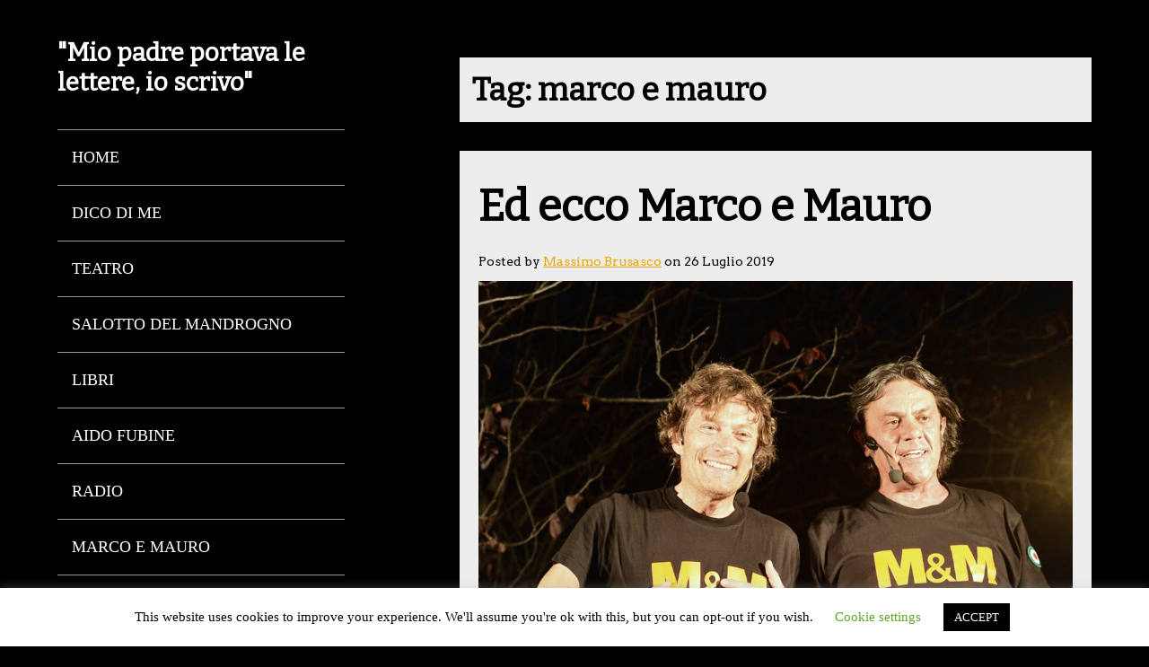

--- FILE ---
content_type: text/html; charset=UTF-8
request_url: http://massimobrusasco.it/tag/marco-e-mauro/
body_size: 16393
content:
<!DOCTYPE html>
<!--[if lt IE 7 ]><html class="ie ie6"> <![endif]-->
<!--[if IE 7 ]><html class="ie ie7"> <![endif]-->
<!--[if IE 8 ]><html class="ie ie8"> <![endif]-->
<!--[if IE 9 ]><html class="ie ie9"> <![endif]-->
<!--[if (gte IE 9)|!(IE)]><!--><html><!--<![endif]-->
	<head>
		<meta name='robots' content='index, follow, max-image-preview:large, max-snippet:-1, max-video-preview:-1' />
	<style>img:is([sizes="auto" i], [sizes^="auto," i]) { contain-intrinsic-size: 3000px 1500px }</style>
			<meta charset="UTF-8" />
		<meta name="viewport" content="width=device-width, initial-scale=1.0, maximum-scale=1.0, user-scalable=no" />
	
	<!-- This site is optimized with the Yoast SEO plugin v26.3 - https://yoast.com/wordpress/plugins/seo/ -->
	<title>marco e mauro Archivi - Massimo Brusasco</title>
	<link rel="canonical" href="https://massimobrusasco.it/tag/marco-e-mauro/" />
	<link rel="next" href="https://massimobrusasco.it/tag/marco-e-mauro/page/2/" />
	<meta property="og:locale" content="it_IT" />
	<meta property="og:type" content="article" />
	<meta property="og:title" content="marco e mauro Archivi - Massimo Brusasco" />
	<meta property="og:url" content="https://massimobrusasco.it/tag/marco-e-mauro/" />
	<meta property="og:site_name" content="Massimo Brusasco" />
	<meta name="twitter:card" content="summary_large_image" />
	<script type="application/ld+json" class="yoast-schema-graph">{"@context":"https://schema.org","@graph":[{"@type":"CollectionPage","@id":"https://massimobrusasco.it/tag/marco-e-mauro/","url":"https://massimobrusasco.it/tag/marco-e-mauro/","name":"marco e mauro Archivi - Massimo Brusasco","isPartOf":{"@id":"http://massimobrusasco.it/#website"},"primaryImageOfPage":{"@id":"https://massimobrusasco.it/tag/marco-e-mauro/#primaryimage"},"image":{"@id":"https://massimobrusasco.it/tag/marco-e-mauro/#primaryimage"},"thumbnailUrl":"http://massimobrusasco.it/wp-content/uploads/2019/07/corrida-1.jpg","breadcrumb":{"@id":"https://massimobrusasco.it/tag/marco-e-mauro/#breadcrumb"},"inLanguage":"it-IT"},{"@type":"ImageObject","inLanguage":"it-IT","@id":"https://massimobrusasco.it/tag/marco-e-mauro/#primaryimage","url":"http://massimobrusasco.it/wp-content/uploads/2019/07/corrida-1.jpg","contentUrl":"http://massimobrusasco.it/wp-content/uploads/2019/07/corrida-1.jpg","width":960,"height":718},{"@type":"BreadcrumbList","@id":"https://massimobrusasco.it/tag/marco-e-mauro/#breadcrumb","itemListElement":[{"@type":"ListItem","position":1,"name":"Home","item":"http://massimobrusasco.it/"},{"@type":"ListItem","position":2,"name":"marco e mauro"}]},{"@type":"WebSite","@id":"http://massimobrusasco.it/#website","url":"http://massimobrusasco.it/","name":"Massimo Brusasco","description":"&quot;Mio padre portava le lettere, io scrivo&quot;","publisher":{"@id":"http://massimobrusasco.it/#/schema/person/5e15f3a0d330abda998da8d40bb91dce"},"potentialAction":[{"@type":"SearchAction","target":{"@type":"EntryPoint","urlTemplate":"http://massimobrusasco.it/?s={search_term_string}"},"query-input":{"@type":"PropertyValueSpecification","valueRequired":true,"valueName":"search_term_string"}}],"inLanguage":"it-IT"},{"@type":["Person","Organization"],"@id":"http://massimobrusasco.it/#/schema/person/5e15f3a0d330abda998da8d40bb91dce","name":"Massimo Brusasco","image":{"@type":"ImageObject","inLanguage":"it-IT","@id":"http://massimobrusasco.it/#/schema/person/image/","url":"https://secure.gravatar.com/avatar/75b186ba36e790b64446d9e5c7a190278d017ed730b9ae5b8805a7a4c279e2ab?s=96&d=mm&r=g","contentUrl":"https://secure.gravatar.com/avatar/75b186ba36e790b64446d9e5c7a190278d017ed730b9ae5b8805a7a4c279e2ab?s=96&d=mm&r=g","caption":"Massimo Brusasco"},"logo":{"@id":"http://massimobrusasco.it/#/schema/person/image/"}}]}</script>
	<!-- / Yoast SEO plugin. -->


<link rel='dns-prefetch' href='//fonts.googleapis.com' />
<link rel="alternate" type="application/rss+xml" title="Massimo Brusasco &raquo; Feed" href="http://massimobrusasco.it/feed/" />
<link rel="alternate" type="application/rss+xml" title="Massimo Brusasco &raquo; Feed dei commenti" href="http://massimobrusasco.it/comments/feed/" />
<link rel="alternate" type="application/rss+xml" title="Massimo Brusasco &raquo; marco e mauro Feed del tag" href="http://massimobrusasco.it/tag/marco-e-mauro/feed/" />
<script type="text/javascript">
/* <![CDATA[ */
window._wpemojiSettings = {"baseUrl":"https:\/\/s.w.org\/images\/core\/emoji\/16.0.1\/72x72\/","ext":".png","svgUrl":"https:\/\/s.w.org\/images\/core\/emoji\/16.0.1\/svg\/","svgExt":".svg","source":{"concatemoji":"http:\/\/massimobrusasco.it\/wp-includes\/js\/wp-emoji-release.min.js?ver=6.8.3"}};
/*! This file is auto-generated */
!function(s,n){var o,i,e;function c(e){try{var t={supportTests:e,timestamp:(new Date).valueOf()};sessionStorage.setItem(o,JSON.stringify(t))}catch(e){}}function p(e,t,n){e.clearRect(0,0,e.canvas.width,e.canvas.height),e.fillText(t,0,0);var t=new Uint32Array(e.getImageData(0,0,e.canvas.width,e.canvas.height).data),a=(e.clearRect(0,0,e.canvas.width,e.canvas.height),e.fillText(n,0,0),new Uint32Array(e.getImageData(0,0,e.canvas.width,e.canvas.height).data));return t.every(function(e,t){return e===a[t]})}function u(e,t){e.clearRect(0,0,e.canvas.width,e.canvas.height),e.fillText(t,0,0);for(var n=e.getImageData(16,16,1,1),a=0;a<n.data.length;a++)if(0!==n.data[a])return!1;return!0}function f(e,t,n,a){switch(t){case"flag":return n(e,"\ud83c\udff3\ufe0f\u200d\u26a7\ufe0f","\ud83c\udff3\ufe0f\u200b\u26a7\ufe0f")?!1:!n(e,"\ud83c\udde8\ud83c\uddf6","\ud83c\udde8\u200b\ud83c\uddf6")&&!n(e,"\ud83c\udff4\udb40\udc67\udb40\udc62\udb40\udc65\udb40\udc6e\udb40\udc67\udb40\udc7f","\ud83c\udff4\u200b\udb40\udc67\u200b\udb40\udc62\u200b\udb40\udc65\u200b\udb40\udc6e\u200b\udb40\udc67\u200b\udb40\udc7f");case"emoji":return!a(e,"\ud83e\udedf")}return!1}function g(e,t,n,a){var r="undefined"!=typeof WorkerGlobalScope&&self instanceof WorkerGlobalScope?new OffscreenCanvas(300,150):s.createElement("canvas"),o=r.getContext("2d",{willReadFrequently:!0}),i=(o.textBaseline="top",o.font="600 32px Arial",{});return e.forEach(function(e){i[e]=t(o,e,n,a)}),i}function t(e){var t=s.createElement("script");t.src=e,t.defer=!0,s.head.appendChild(t)}"undefined"!=typeof Promise&&(o="wpEmojiSettingsSupports",i=["flag","emoji"],n.supports={everything:!0,everythingExceptFlag:!0},e=new Promise(function(e){s.addEventListener("DOMContentLoaded",e,{once:!0})}),new Promise(function(t){var n=function(){try{var e=JSON.parse(sessionStorage.getItem(o));if("object"==typeof e&&"number"==typeof e.timestamp&&(new Date).valueOf()<e.timestamp+604800&&"object"==typeof e.supportTests)return e.supportTests}catch(e){}return null}();if(!n){if("undefined"!=typeof Worker&&"undefined"!=typeof OffscreenCanvas&&"undefined"!=typeof URL&&URL.createObjectURL&&"undefined"!=typeof Blob)try{var e="postMessage("+g.toString()+"("+[JSON.stringify(i),f.toString(),p.toString(),u.toString()].join(",")+"));",a=new Blob([e],{type:"text/javascript"}),r=new Worker(URL.createObjectURL(a),{name:"wpTestEmojiSupports"});return void(r.onmessage=function(e){c(n=e.data),r.terminate(),t(n)})}catch(e){}c(n=g(i,f,p,u))}t(n)}).then(function(e){for(var t in e)n.supports[t]=e[t],n.supports.everything=n.supports.everything&&n.supports[t],"flag"!==t&&(n.supports.everythingExceptFlag=n.supports.everythingExceptFlag&&n.supports[t]);n.supports.everythingExceptFlag=n.supports.everythingExceptFlag&&!n.supports.flag,n.DOMReady=!1,n.readyCallback=function(){n.DOMReady=!0}}).then(function(){return e}).then(function(){var e;n.supports.everything||(n.readyCallback(),(e=n.source||{}).concatemoji?t(e.concatemoji):e.wpemoji&&e.twemoji&&(t(e.twemoji),t(e.wpemoji)))}))}((window,document),window._wpemojiSettings);
/* ]]> */
</script>
<style id='wp-emoji-styles-inline-css' type='text/css'>

	img.wp-smiley, img.emoji {
		display: inline !important;
		border: none !important;
		box-shadow: none !important;
		height: 1em !important;
		width: 1em !important;
		margin: 0 0.07em !important;
		vertical-align: -0.1em !important;
		background: none !important;
		padding: 0 !important;
	}
</style>
<link rel='stylesheet' id='wp-block-library-css' href='http://massimobrusasco.it/wp-includes/css/dist/block-library/style.min.css?ver=6.8.3' type='text/css' media='all' />
<style id='classic-theme-styles-inline-css' type='text/css'>
/*! This file is auto-generated */
.wp-block-button__link{color:#fff;background-color:#32373c;border-radius:9999px;box-shadow:none;text-decoration:none;padding:calc(.667em + 2px) calc(1.333em + 2px);font-size:1.125em}.wp-block-file__button{background:#32373c;color:#fff;text-decoration:none}
</style>
<style id='global-styles-inline-css' type='text/css'>
:root{--wp--preset--aspect-ratio--square: 1;--wp--preset--aspect-ratio--4-3: 4/3;--wp--preset--aspect-ratio--3-4: 3/4;--wp--preset--aspect-ratio--3-2: 3/2;--wp--preset--aspect-ratio--2-3: 2/3;--wp--preset--aspect-ratio--16-9: 16/9;--wp--preset--aspect-ratio--9-16: 9/16;--wp--preset--color--black: #000000;--wp--preset--color--cyan-bluish-gray: #abb8c3;--wp--preset--color--white: #ffffff;--wp--preset--color--pale-pink: #f78da7;--wp--preset--color--vivid-red: #cf2e2e;--wp--preset--color--luminous-vivid-orange: #ff6900;--wp--preset--color--luminous-vivid-amber: #fcb900;--wp--preset--color--light-green-cyan: #7bdcb5;--wp--preset--color--vivid-green-cyan: #00d084;--wp--preset--color--pale-cyan-blue: #8ed1fc;--wp--preset--color--vivid-cyan-blue: #0693e3;--wp--preset--color--vivid-purple: #9b51e0;--wp--preset--gradient--vivid-cyan-blue-to-vivid-purple: linear-gradient(135deg,rgba(6,147,227,1) 0%,rgb(155,81,224) 100%);--wp--preset--gradient--light-green-cyan-to-vivid-green-cyan: linear-gradient(135deg,rgb(122,220,180) 0%,rgb(0,208,130) 100%);--wp--preset--gradient--luminous-vivid-amber-to-luminous-vivid-orange: linear-gradient(135deg,rgba(252,185,0,1) 0%,rgba(255,105,0,1) 100%);--wp--preset--gradient--luminous-vivid-orange-to-vivid-red: linear-gradient(135deg,rgba(255,105,0,1) 0%,rgb(207,46,46) 100%);--wp--preset--gradient--very-light-gray-to-cyan-bluish-gray: linear-gradient(135deg,rgb(238,238,238) 0%,rgb(169,184,195) 100%);--wp--preset--gradient--cool-to-warm-spectrum: linear-gradient(135deg,rgb(74,234,220) 0%,rgb(151,120,209) 20%,rgb(207,42,186) 40%,rgb(238,44,130) 60%,rgb(251,105,98) 80%,rgb(254,248,76) 100%);--wp--preset--gradient--blush-light-purple: linear-gradient(135deg,rgb(255,206,236) 0%,rgb(152,150,240) 100%);--wp--preset--gradient--blush-bordeaux: linear-gradient(135deg,rgb(254,205,165) 0%,rgb(254,45,45) 50%,rgb(107,0,62) 100%);--wp--preset--gradient--luminous-dusk: linear-gradient(135deg,rgb(255,203,112) 0%,rgb(199,81,192) 50%,rgb(65,88,208) 100%);--wp--preset--gradient--pale-ocean: linear-gradient(135deg,rgb(255,245,203) 0%,rgb(182,227,212) 50%,rgb(51,167,181) 100%);--wp--preset--gradient--electric-grass: linear-gradient(135deg,rgb(202,248,128) 0%,rgb(113,206,126) 100%);--wp--preset--gradient--midnight: linear-gradient(135deg,rgb(2,3,129) 0%,rgb(40,116,252) 100%);--wp--preset--font-size--small: 13px;--wp--preset--font-size--medium: 20px;--wp--preset--font-size--large: 36px;--wp--preset--font-size--x-large: 42px;--wp--preset--spacing--20: 0.44rem;--wp--preset--spacing--30: 0.67rem;--wp--preset--spacing--40: 1rem;--wp--preset--spacing--50: 1.5rem;--wp--preset--spacing--60: 2.25rem;--wp--preset--spacing--70: 3.38rem;--wp--preset--spacing--80: 5.06rem;--wp--preset--shadow--natural: 6px 6px 9px rgba(0, 0, 0, 0.2);--wp--preset--shadow--deep: 12px 12px 50px rgba(0, 0, 0, 0.4);--wp--preset--shadow--sharp: 6px 6px 0px rgba(0, 0, 0, 0.2);--wp--preset--shadow--outlined: 6px 6px 0px -3px rgba(255, 255, 255, 1), 6px 6px rgba(0, 0, 0, 1);--wp--preset--shadow--crisp: 6px 6px 0px rgba(0, 0, 0, 1);}:where(.is-layout-flex){gap: 0.5em;}:where(.is-layout-grid){gap: 0.5em;}body .is-layout-flex{display: flex;}.is-layout-flex{flex-wrap: wrap;align-items: center;}.is-layout-flex > :is(*, div){margin: 0;}body .is-layout-grid{display: grid;}.is-layout-grid > :is(*, div){margin: 0;}:where(.wp-block-columns.is-layout-flex){gap: 2em;}:where(.wp-block-columns.is-layout-grid){gap: 2em;}:where(.wp-block-post-template.is-layout-flex){gap: 1.25em;}:where(.wp-block-post-template.is-layout-grid){gap: 1.25em;}.has-black-color{color: var(--wp--preset--color--black) !important;}.has-cyan-bluish-gray-color{color: var(--wp--preset--color--cyan-bluish-gray) !important;}.has-white-color{color: var(--wp--preset--color--white) !important;}.has-pale-pink-color{color: var(--wp--preset--color--pale-pink) !important;}.has-vivid-red-color{color: var(--wp--preset--color--vivid-red) !important;}.has-luminous-vivid-orange-color{color: var(--wp--preset--color--luminous-vivid-orange) !important;}.has-luminous-vivid-amber-color{color: var(--wp--preset--color--luminous-vivid-amber) !important;}.has-light-green-cyan-color{color: var(--wp--preset--color--light-green-cyan) !important;}.has-vivid-green-cyan-color{color: var(--wp--preset--color--vivid-green-cyan) !important;}.has-pale-cyan-blue-color{color: var(--wp--preset--color--pale-cyan-blue) !important;}.has-vivid-cyan-blue-color{color: var(--wp--preset--color--vivid-cyan-blue) !important;}.has-vivid-purple-color{color: var(--wp--preset--color--vivid-purple) !important;}.has-black-background-color{background-color: var(--wp--preset--color--black) !important;}.has-cyan-bluish-gray-background-color{background-color: var(--wp--preset--color--cyan-bluish-gray) !important;}.has-white-background-color{background-color: var(--wp--preset--color--white) !important;}.has-pale-pink-background-color{background-color: var(--wp--preset--color--pale-pink) !important;}.has-vivid-red-background-color{background-color: var(--wp--preset--color--vivid-red) !important;}.has-luminous-vivid-orange-background-color{background-color: var(--wp--preset--color--luminous-vivid-orange) !important;}.has-luminous-vivid-amber-background-color{background-color: var(--wp--preset--color--luminous-vivid-amber) !important;}.has-light-green-cyan-background-color{background-color: var(--wp--preset--color--light-green-cyan) !important;}.has-vivid-green-cyan-background-color{background-color: var(--wp--preset--color--vivid-green-cyan) !important;}.has-pale-cyan-blue-background-color{background-color: var(--wp--preset--color--pale-cyan-blue) !important;}.has-vivid-cyan-blue-background-color{background-color: var(--wp--preset--color--vivid-cyan-blue) !important;}.has-vivid-purple-background-color{background-color: var(--wp--preset--color--vivid-purple) !important;}.has-black-border-color{border-color: var(--wp--preset--color--black) !important;}.has-cyan-bluish-gray-border-color{border-color: var(--wp--preset--color--cyan-bluish-gray) !important;}.has-white-border-color{border-color: var(--wp--preset--color--white) !important;}.has-pale-pink-border-color{border-color: var(--wp--preset--color--pale-pink) !important;}.has-vivid-red-border-color{border-color: var(--wp--preset--color--vivid-red) !important;}.has-luminous-vivid-orange-border-color{border-color: var(--wp--preset--color--luminous-vivid-orange) !important;}.has-luminous-vivid-amber-border-color{border-color: var(--wp--preset--color--luminous-vivid-amber) !important;}.has-light-green-cyan-border-color{border-color: var(--wp--preset--color--light-green-cyan) !important;}.has-vivid-green-cyan-border-color{border-color: var(--wp--preset--color--vivid-green-cyan) !important;}.has-pale-cyan-blue-border-color{border-color: var(--wp--preset--color--pale-cyan-blue) !important;}.has-vivid-cyan-blue-border-color{border-color: var(--wp--preset--color--vivid-cyan-blue) !important;}.has-vivid-purple-border-color{border-color: var(--wp--preset--color--vivid-purple) !important;}.has-vivid-cyan-blue-to-vivid-purple-gradient-background{background: var(--wp--preset--gradient--vivid-cyan-blue-to-vivid-purple) !important;}.has-light-green-cyan-to-vivid-green-cyan-gradient-background{background: var(--wp--preset--gradient--light-green-cyan-to-vivid-green-cyan) !important;}.has-luminous-vivid-amber-to-luminous-vivid-orange-gradient-background{background: var(--wp--preset--gradient--luminous-vivid-amber-to-luminous-vivid-orange) !important;}.has-luminous-vivid-orange-to-vivid-red-gradient-background{background: var(--wp--preset--gradient--luminous-vivid-orange-to-vivid-red) !important;}.has-very-light-gray-to-cyan-bluish-gray-gradient-background{background: var(--wp--preset--gradient--very-light-gray-to-cyan-bluish-gray) !important;}.has-cool-to-warm-spectrum-gradient-background{background: var(--wp--preset--gradient--cool-to-warm-spectrum) !important;}.has-blush-light-purple-gradient-background{background: var(--wp--preset--gradient--blush-light-purple) !important;}.has-blush-bordeaux-gradient-background{background: var(--wp--preset--gradient--blush-bordeaux) !important;}.has-luminous-dusk-gradient-background{background: var(--wp--preset--gradient--luminous-dusk) !important;}.has-pale-ocean-gradient-background{background: var(--wp--preset--gradient--pale-ocean) !important;}.has-electric-grass-gradient-background{background: var(--wp--preset--gradient--electric-grass) !important;}.has-midnight-gradient-background{background: var(--wp--preset--gradient--midnight) !important;}.has-small-font-size{font-size: var(--wp--preset--font-size--small) !important;}.has-medium-font-size{font-size: var(--wp--preset--font-size--medium) !important;}.has-large-font-size{font-size: var(--wp--preset--font-size--large) !important;}.has-x-large-font-size{font-size: var(--wp--preset--font-size--x-large) !important;}
:where(.wp-block-post-template.is-layout-flex){gap: 1.25em;}:where(.wp-block-post-template.is-layout-grid){gap: 1.25em;}
:where(.wp-block-columns.is-layout-flex){gap: 2em;}:where(.wp-block-columns.is-layout-grid){gap: 2em;}
:root :where(.wp-block-pullquote){font-size: 1.5em;line-height: 1.6;}
</style>
<link rel='stylesheet' id='cookie-law-info-css' href='http://massimobrusasco.it/wp-content/plugins/cookie-law-info/legacy/public/css/cookie-law-info-public.css?ver=3.3.6' type='text/css' media='all' />
<link rel='stylesheet' id='cookie-law-info-gdpr-css' href='http://massimobrusasco.it/wp-content/plugins/cookie-law-info/legacy/public/css/cookie-law-info-gdpr.css?ver=3.3.6' type='text/css' media='all' />
<link rel='stylesheet' id='journal-css' href='http://massimobrusasco.it/wp-content/themes/journal-lite/style.css?ver=1.1.1' type='text/css' media='all' />
<link rel='stylesheet' id='arvo-bitter-web-fonts-css' href='http://fonts.googleapis.com/css?family=Arvo%7CBitter&#038;ver=1.1.1' type='text/css' media='all' />
<link rel='stylesheet' id='animate-css' href='http://massimobrusasco.it/wp-content/themes/journal-lite/css/animate.min.css?ver=1.1.1' type='text/css' media='all' />
<script type="text/javascript" src="http://massimobrusasco.it/wp-includes/js/jquery/jquery.min.js?ver=3.7.1" id="jquery-core-js"></script>
<script type="text/javascript" src="http://massimobrusasco.it/wp-includes/js/jquery/jquery-migrate.min.js?ver=3.4.1" id="jquery-migrate-js"></script>
<script type="text/javascript" id="cookie-law-info-js-extra">
/* <![CDATA[ */
var Cli_Data = {"nn_cookie_ids":[],"cookielist":[],"non_necessary_cookies":[],"ccpaEnabled":"","ccpaRegionBased":"","ccpaBarEnabled":"","strictlyEnabled":["necessary","obligatoire"],"ccpaType":"gdpr","js_blocking":"","custom_integration":"","triggerDomRefresh":"","secure_cookies":""};
var cli_cookiebar_settings = {"animate_speed_hide":"500","animate_speed_show":"500","background":"#FFF","border":"#b1a6a6c2","border_on":"","button_1_button_colour":"#000","button_1_button_hover":"#000000","button_1_link_colour":"#fff","button_1_as_button":"1","button_1_new_win":"","button_2_button_colour":"#333","button_2_button_hover":"#292929","button_2_link_colour":"#444","button_2_as_button":"","button_2_hidebar":"","button_3_button_colour":"#000","button_3_button_hover":"#000000","button_3_link_colour":"#fff","button_3_as_button":"1","button_3_new_win":"","button_4_button_colour":"#000","button_4_button_hover":"#000000","button_4_link_colour":"#62a329","button_4_as_button":"","button_7_button_colour":"#61a229","button_7_button_hover":"#4e8221","button_7_link_colour":"#fff","button_7_as_button":"1","button_7_new_win":"","font_family":"inherit","header_fix":"","notify_animate_hide":"1","notify_animate_show":"","notify_div_id":"#cookie-law-info-bar","notify_position_horizontal":"right","notify_position_vertical":"bottom","scroll_close":"","scroll_close_reload":"","accept_close_reload":"","reject_close_reload":"","showagain_tab":"1","showagain_background":"#fff","showagain_border":"#000","showagain_div_id":"#cookie-law-info-again","showagain_x_position":"100px","text":"#000","show_once_yn":"","show_once":"10000","logging_on":"","as_popup":"","popup_overlay":"1","bar_heading_text":"","cookie_bar_as":"banner","popup_showagain_position":"bottom-right","widget_position":"left"};
var log_object = {"ajax_url":"http:\/\/massimobrusasco.it\/wp-admin\/admin-ajax.php"};
/* ]]> */
</script>
<script type="text/javascript" src="http://massimobrusasco.it/wp-content/plugins/cookie-law-info/legacy/public/js/cookie-law-info-public.js?ver=3.3.6" id="cookie-law-info-js"></script>
<link rel="https://api.w.org/" href="http://massimobrusasco.it/wp-json/" /><link rel="alternate" title="JSON" type="application/json" href="http://massimobrusasco.it/wp-json/wp/v2/tags/202" /><link rel="EditURI" type="application/rsd+xml" title="RSD" href="http://massimobrusasco.it/xmlrpc.php?rsd" />
<meta name="generator" content="WordPress 6.8.3" />
<!-- Analytics by WP Statistics - https://wp-statistics.com -->
<style type="text/css">.recentcomments a{display:inline !important;padding:0 !important;margin:0 !important;}</style>		<style type="text/css" id="journal-lite-theme-customizer">
			/* Content Color */
			section.post-container, footer.post-footer, #post-author {
				color: #000000;
			}
		</style>
	<link rel="icon" href="http://massimobrusasco.it/wp-content/uploads/2016/03/cropped-LOGO-150x150.png" sizes="32x32" />
<link rel="icon" href="http://massimobrusasco.it/wp-content/uploads/2016/03/cropped-LOGO-300x300.png" sizes="192x192" />
<link rel="apple-touch-icon" href="http://massimobrusasco.it/wp-content/uploads/2016/03/cropped-LOGO-300x300.png" />
<meta name="msapplication-TileImage" content="http://massimobrusasco.it/wp-content/uploads/2016/03/cropped-LOGO-300x300.png" />
	</head>

	<body lang="it-IT" class="archive tag tag-marco-e-mauro tag-202 wp-theme-journal-lite cf">
		<!-- Header -->
		<header id="header" class="animated fadeInLeft">
			<!--  Logo 	-->
			<section class="logo-box logo-box-no-header-cta logo-box-full-width">
						<p id="title" class="site-title site-title-logo has-logo">
			<a href="http://massimobrusasco.it" title="Massimo Brusasco">
							</a>
		</p>
							<p id="slogan" class="slogan ">
			&quot;Mio padre portava le lettere, io scrivo&quot;		</p>
				</section>

			<!--  Header Call to Action -->
			<aside class="header-cta-container header-call-to-action no-widgets">
							</aside>

			<section class="clear"></section>

			<button class="nav-button">Toggle Navigation</button>
			<nav class="primary-nav">
				<ul id="primary-nav" class="primary-nav menu"><li id="menu-item-166" class="menu-item menu-item-type-post_type menu-item-object-page menu-item-home menu-item-166"><a href="http://massimobrusasco.it/">Home</a></li>
<li id="menu-item-168" class="menu-item menu-item-type-post_type menu-item-object-page menu-item-168"><a href="http://massimobrusasco.it/chi-sono/">Dico di me</a></li>
<li id="menu-item-172" class="menu-item menu-item-type-post_type menu-item-object-page menu-item-172"><a href="http://massimobrusasco.it/teatro/">Teatro</a></li>
<li id="menu-item-171" class="menu-item menu-item-type-post_type menu-item-object-page menu-item-171"><a href="http://massimobrusasco.it/salotto-del-mandrogno/">Salotto del Mandrogno</a></li>
<li id="menu-item-169" class="menu-item menu-item-type-post_type menu-item-object-page menu-item-169"><a href="http://massimobrusasco.it/libri/">Libri</a></li>
<li id="menu-item-4655" class="menu-item menu-item-type-post_type menu-item-object-page menu-item-4655"><a href="http://massimobrusasco.it/aido-fubine/">Aido Fubine</a></li>
<li id="menu-item-170" class="menu-item menu-item-type-post_type menu-item-object-page menu-item-170"><a href="http://massimobrusasco.it/radio/">Radio</a></li>
<li id="menu-item-4657" class="menu-item menu-item-type-post_type menu-item-object-page menu-item-4657"><a href="http://massimobrusasco.it/marco-e-mauro/">Marco e Mauro</a></li>
<li id="menu-item-173" class="menu-item menu-item-type-post_type menu-item-object-page menu-item-173"><a href="http://massimobrusasco.it/valterego/">Valter Ego</a></li>
<li id="menu-item-4658" class="menu-item menu-item-type-post_type menu-item-object-page menu-item-4658"><a href="http://massimobrusasco.it/come-ci-siamo-conosciuti/">“Come ci siamo conosciuti”</a></li>
</ul>			</nav>
		</header>
		<!-- End Header -->

		<!-- Content -->
		<section class="content cf">
	<section class="content-wrapper blog-content index cf">
				<header class="archive-title">
	<h1 class="page-title tag-archive-title">Tag: <span>marco e mauro</span></h1></header>

	<section id="post-2080" class="post cf post-2080 type-post status-publish format-standard has-post-thumbnail hentry category-news tag-fubine tag-marco-e-mauro">
		<section class="post-container">
			<section class="post-title-wrap cf post-title-wrap-featured-image">
				<h2 class="post-title"><a href="http://massimobrusasco.it/2019/07/26/ed-ecco-marco-e-mauro/">Ed ecco Marco e Mauro</a></h2>

									<p class="post-date">
													Posted by <a href="http://massimobrusasco.it/author/max/">Massimo Brusasco</a> on 26 Luglio 2019											</p>
							</section>

					<figure class="post-image journal-1044x9999-featured-image journal-1044x9999-post-image">
			<a href="http://massimobrusasco.it/2019/07/26/ed-ecco-marco-e-mauro/">
				<img width="960" height="718" src="http://massimobrusasco.it/wp-content/uploads/2019/07/corrida-1.jpg" class="attachment-journal-1044x9999 size-journal-1044x9999 wp-post-image" alt="" decoding="async" fetchpriority="high" srcset="http://massimobrusasco.it/wp-content/uploads/2019/07/corrida-1.jpg 960w, http://massimobrusasco.it/wp-content/uploads/2019/07/corrida-1-300x224.jpg 300w, http://massimobrusasco.it/wp-content/uploads/2019/07/corrida-1-768x574.jpg 768w" sizes="(max-width: 960px) 100vw, 960px" />			</a>
		</figure>
	
			<article class="post-content cf">
				<p>Lo scenario della festa patronale di Fubine per Marco e Mauro, i cabarettisti di Torino che stasera, venerdì, alle 21.30, saranno di scena ai campi Cerrina. Con loro, Aurelio e Stefania, colonne musicali dello show &#8220;Com&#8217;è bello far l&#8217;amore da Fossano in giù&#8221;, uno spettacolo che ci sta dando molte soddisfazioni. E scrivo &#8220;ci&#8221; perché mi fregio di esserne l&#8217;autore, insieme a Marco e Mauro stessi. Si ride, si ascolta musica, si apprezzano parodie, il tutto gratuitamente. Sono lieto che la Pro loco fubinese abbia pensato a Marco e Mauro, decidendo di impreziosire la festa patronale col cabaret. Non mi resta che invitarvi, dunque,</p>
			</article>
		</section>
	</section>
	<section id="post-1748" class="post cf post-1748 type-post status-publish format-standard has-post-thumbnail hentry category-news tag-marco-e-mauro tag-salotto">
		<section class="post-container">
			<section class="post-title-wrap cf post-title-wrap-featured-image">
				<h2 class="post-title"><a href="http://massimobrusasco.it/2019/01/18/immagino-vi-siate-divertiti/">Immagino vi siate divertiti</a></h2>

									<p class="post-date">
													Posted by <a href="http://massimobrusasco.it/author/max/">Massimo Brusasco</a> on 18 Gennaio 2019											</p>
							</section>

					<figure class="post-image journal-1044x9999-featured-image journal-1044x9999-post-image">
			<a href="http://massimobrusasco.it/2019/01/18/immagino-vi-siate-divertiti/">
				<img width="960" height="640" src="http://massimobrusasco.it/wp-content/uploads/2019/01/gia.jpg" class="attachment-journal-1044x9999 size-journal-1044x9999 wp-post-image" alt="" decoding="async" srcset="http://massimobrusasco.it/wp-content/uploads/2019/01/gia.jpg 960w, http://massimobrusasco.it/wp-content/uploads/2019/01/gia-300x200.jpg 300w, http://massimobrusasco.it/wp-content/uploads/2019/01/gia-768x512.jpg 768w" sizes="(max-width: 960px) 100vw, 960px" />			</a>
		</figure>
	
			<article class="post-content cf">
				<p>Immagino vi siate divertiti all&#8217;ultima puntata del &#8220;Salotto del mandrogno&#8221;. L&#8217;ho constatato mercoledì, ne ho avuto la certezza leggendo i vostri messaggi. In effetti è stata una serata decisamente vivace, grazie ai cabarettisti Marco e Mauro che hanno accettato il mio invito e proposto al pubblico due gag meravigliose. E poi Mara Tinto, una cantante che ancora una volta ha dimostrato di avere una voce splendida; e Fulvia Quattrocolo col suo &#8220;piatto miracoloso&#8221;, e Paolo Castelli, Enzo Cattaneo, Stefano Richaud, Vittorio Gatti… ciascuno con una storia da raccontare, segno evidente che, ad Alessandria c&#8217;è chi fa &#8220;succedere  cose&#8221;. Scontato il grazie a Gianni Naclerio, Franco Rangone, Gianni Pasino e Ugo Boccassi, allo staff del Galimberti, a Tony Frisina per le foto. E a tutti quelli che hanno la bontà di seguirci. Mi auguro vogliate farlo ancora, a cominciare dal 13 febbraio.</p>
			</article>
		</section>
	</section>
	<section id="post-1745" class="post cf post-1745 type-post status-publish format-standard hentry category-news tag-mara-tinto tag-marco-e-mauro tag-salotto">
		<section class="post-container">
			<section class="post-title-wrap cf post-title-wrap-no-image">
				<h2 class="post-title"><a href="http://massimobrusasco.it/2019/01/16/perche-venire-al-salotto/">Perché venire al &#8220;Salotto&#8221;</a></h2>

									<p class="post-date">
													Posted by <a href="http://massimobrusasco.it/author/max/">Massimo Brusasco</a> on 16 Gennaio 2019											</p>
							</section>

			
			<article class="post-content cf">
				<p>Cerco di fornirvi qualche buon motivo per venire al &#8220;Salotto del mandrogno&#8221; stasera, mercoledì 16 gennaio, alle ore 21.30 al centro di incontro Galimberti,  in via Pochettini. E&#8217; gratis; si ascolta buona musica con Mara Tinto; si ride con i cabarettisti Marco e Mauro; si imparano tecniche di cucina con Fulvia Quattrocolo; si apprezzano le bizzarre storie &#8220;di motori&#8221;  di Paolo Ceriana, Enzo Cattaneo e Vittorio Gatti; si parla di sviluppo e industria con Stefano Richaud. E poi ci sono Gianni Naclerio, Franco Rangone, Ugo Boccassi, Gianni Pasino, oltre che il sottoscritto. E di solito ci si diverte. Lo facciamo da 17 anni, mica possiamo fermarci adesso. Quindi, se vi ho convinti, vi aspetto al Galimberti.</p>
			</article>
		</section>
	</section>
	<section id="post-1742" class="post cf post-1742 type-post status-publish format-standard has-post-thumbnail hentry category-news tag-marco-e-mauro tag-salotto">
		<section class="post-container">
			<section class="post-title-wrap cf post-title-wrap-featured-image">
				<h2 class="post-title"><a href="http://massimobrusasco.it/2019/01/14/mercoledi-16-torna-il-salotto-gli-ospiti/">Mercoledì 16 torna il &#8220;Salotto&#8221;. Gli ospiti</a></h2>

									<p class="post-date">
													Posted by <a href="http://massimobrusasco.it/author/max/">Massimo Brusasco</a> on 14 Gennaio 2019											</p>
							</section>

					<figure class="post-image journal-1044x9999-featured-image journal-1044x9999-post-image">
			<a href="http://massimobrusasco.it/2019/01/14/mercoledi-16-torna-il-salotto-gli-ospiti/">
				<img width="960" height="640" src="http://massimobrusasco.it/wp-content/uploads/2019/01/enzo-2.jpg" class="attachment-journal-1044x9999 size-journal-1044x9999 wp-post-image" alt="" decoding="async" srcset="http://massimobrusasco.it/wp-content/uploads/2019/01/enzo-2.jpg 960w, http://massimobrusasco.it/wp-content/uploads/2019/01/enzo-2-300x200.jpg 300w, http://massimobrusasco.it/wp-content/uploads/2019/01/enzo-2-768x512.jpg 768w" sizes="(max-width: 960px) 100vw, 960px" />			</a>
		</figure>
	
			<article class="post-content cf">
				<p>Primo appuntamento   del 2019 con  &#8220;Il Salotto del mandrogno&#8221;, mercoledì 16 gennaio alle ore 21.30, al centro d&#8217;incontro Galimberti, in via Pochettini 3, Alessandria. Ingresso gratuito.</p>
<p>Ogni puntata della 17esima edizione del talk show condotto da Massimo Brusasco (con la partecipazione di Gianni Naclerio, Franco Rangone, Ugo Boccassi e Gianni Pasino) è dedicata a un mezzo di trasporto. Stavolta tocca alle moto.</p>
<p>Ospiti:</p>
<p>Enzo Cattaneo, 83 anni, ancora protagonista di gare di motocross; Paolo Caniggia, che nel 1994 andò col Ciao  a Capo Nord; Vittorio Gatti, avvocato appassionato di Harley; i cabarettisti Marco e Mauro (oltre trent&#8217;anni di carriera, tra palco e televisione, con debutto a &#8220;La sai l&#8217;ultima?&#8221;); la cantante Mara Tinto; Stefano Richaud, imprenditore che ha inaugurato uno stabilimento a Spinetta per il recupero del tetra pak; Fulvia Quattrocolo, artefice di un innovativo modo di cucinare.</p>
<p>Radio Gold trasmetterà la puntata venerdì 18 alle ore 21.</p>
			</article>
		</section>
	</section>
	<section id="post-1021" class="post cf post-1021 type-post status-publish format-standard has-post-thumbnail hentry category-news tag-gioiello tag-marco-e-mauro">
		<section class="post-container">
			<section class="post-title-wrap cf post-title-wrap-featured-image">
				<h2 class="post-title"><a href="http://massimobrusasco.it/2017/10/28/marco-e-mauro-al-gioiello/">Marco e Mauro al Gioiello</a></h2>

									<p class="post-date">
													Posted by <a href="http://massimobrusasco.it/author/max/">Massimo Brusasco</a> on 28 Ottobre 2017											</p>
							</section>

					<figure class="post-image journal-1044x9999-featured-image journal-1044x9999-post-image">
			<a href="http://massimobrusasco.it/2017/10/28/marco-e-mauro-al-gioiello/">
				<img width="960" height="960" src="http://massimobrusasco.it/wp-content/uploads/2017/10/Marco-e-Mauro.jpg" class="attachment-journal-1044x9999 size-journal-1044x9999 wp-post-image" alt="" decoding="async" loading="lazy" srcset="http://massimobrusasco.it/wp-content/uploads/2017/10/Marco-e-Mauro.jpg 960w, http://massimobrusasco.it/wp-content/uploads/2017/10/Marco-e-Mauro-150x150.jpg 150w, http://massimobrusasco.it/wp-content/uploads/2017/10/Marco-e-Mauro-300x300.jpg 300w, http://massimobrusasco.it/wp-content/uploads/2017/10/Marco-e-Mauro-768x768.jpg 768w" sizes="auto, (max-width: 960px) 100vw, 960px" />			</a>
		</figure>
	
			<article class="post-content cf">
				<p>Stasera alle 21 e domani alle 16, Marco e Mauro, i cabarettisti con i quali collaboro ormai da anni, saranno di scena al Teatro Gioiello di Torino (via Colombo, 31). Proporranno &#8220;Tacatevi al treno&#8221;, lo spettacolo che ha debuttato a inizio 2017 a Fubine, nella rassegna Fubine Ridens, e che ha già divertito il pubblico torinese al Teatro Erba. Arrivare al Gioiello, prestigioso palco cittadino, è un grande risultato. Marco e Mauro, per la lunga militanza, la loro capacità di promuovere il   Piemonte, una bravura apprezzata in decine e decine di occasioni, meritano questo spazio. E che seguirà lo spettacolo non se ne pentirà. &#8220;Tacatevi al treno&#8221; è il racconto di incontri, di quelli che si possono fare su un vagone. Il tutto, naturalmente, con le esagerazioni del cabaret. Abbiamo lavorato molto per affinare testo e situazioni. E stasera e domani potrete gustare i frutti. Sono certo, poi, che il Gioiello, per Marco e Mauro, non sarà un punto di arrivo, ma una bella iniezione di benzina in un motore destinato a fare ancora molta strada.</p>
			</article>
		</section>
	</section>
	<section id="post-779" class="post cf post-779 type-post status-publish format-standard has-post-thumbnail hentry category-news tag-marco-e-mauro tag-salotto">
		<section class="post-container">
			<section class="post-title-wrap cf post-title-wrap-featured-image">
				<h2 class="post-title"><a href="http://massimobrusasco.it/2017/04/20/salotto-noi-siamo-pronti/">&#8220;Salotto&#8221;, noi siamo pronti</a></h2>

									<p class="post-date">
													Posted by <a href="http://massimobrusasco.it/author/max/">Massimo Brusasco</a> on 20 Aprile 2017											</p>
							</section>

					<figure class="post-image journal-1044x9999-featured-image journal-1044x9999-post-image">
			<a href="http://massimobrusasco.it/2017/04/20/salotto-noi-siamo-pronti/">
				<img width="1044" height="587" src="http://massimobrusasco.it/wp-content/uploads/2017/04/salotto-strisicone-1044x587.jpg" class="attachment-journal-1044x9999 size-journal-1044x9999 wp-post-image" alt="" decoding="async" loading="lazy" srcset="http://massimobrusasco.it/wp-content/uploads/2017/04/salotto-strisicone-1044x587.jpg 1044w, http://massimobrusasco.it/wp-content/uploads/2017/04/salotto-strisicone-300x169.jpg 300w, http://massimobrusasco.it/wp-content/uploads/2017/04/salotto-strisicone-768x432.jpg 768w, http://massimobrusasco.it/wp-content/uploads/2017/04/salotto-strisicone-1024x576.jpg 1024w" sizes="auto, (max-width: 1044px) 100vw, 1044px" />			</a>
		</figure>
	
			<article class="post-content cf">
				<p>Noi siamo pronti. Alle 21.30, cioè fra tre ore, torneremo per la terza volta al circolo La Familiare di viale Massobrio per proporre il talk show &#8220;Il salotto del mandrogno&#8221;, giunto alla 15esima edizione. Vi aspetto con Franco Rangone, Gianni Naclerio, Ugo Boccassi, Gianni Pasino e, soprattutto, con gli ospiti di questa puntata, a cominciare dai cabarettisti Marco e Mauro, per arrivare a Marcello Marcellini e Carlo Dossola che presenteranno il libro &#8216;Viva i Grigi&#8217;, e poi lo scrittore Arcangelo Migliaccio, il coreografo Peter Larsen, la cantante Tiziana Sassi e Francesca Pasino con le &#8220;bellezze in bicicletta&#8221;. Vi aspettiamo per una serata divertente: noi ce la metteremo tutta. Se vorrete essere dei nostri, saremo contenti (e non costa nulla).</p>
<p><img loading="lazy" decoding="async" class="alignnone size-medium wp-image-780" src="http://massimobrusasco.it/wp-content/uploads/2017/04/salotto-strisicone-300x169.jpg" alt="salotto strisicone" width="300" height="169" srcset="http://massimobrusasco.it/wp-content/uploads/2017/04/salotto-strisicone-300x169.jpg 300w, http://massimobrusasco.it/wp-content/uploads/2017/04/salotto-strisicone-768x432.jpg 768w, http://massimobrusasco.it/wp-content/uploads/2017/04/salotto-strisicone-1024x576.jpg 1024w, http://massimobrusasco.it/wp-content/uploads/2017/04/salotto-strisicone-1044x587.jpg 1044w" sizes="auto, (max-width: 300px) 100vw, 300px" /></p>
			</article>
		</section>
	</section>
	<section id="post-777" class="post cf post-777 type-post status-publish format-standard has-post-thumbnail hentry category-news tag-familiare tag-marco-e-mauro tag-salotto">
		<section class="post-container">
			<section class="post-title-wrap cf post-title-wrap-featured-image">
				<h2 class="post-title"><a href="http://massimobrusasco.it/2017/04/17/marco-e-mauro-prima-la-tv-poi-il-salotto/">Marco e Mauro: prima la tv, poi il Salotto</a></h2>

									<p class="post-date">
													Posted by <a href="http://massimobrusasco.it/author/max/">Massimo Brusasco</a> on 17 Aprile 2017											</p>
							</section>

					<figure class="post-image journal-1044x9999-featured-image journal-1044x9999-post-image">
			<a href="http://massimobrusasco.it/2017/04/17/marco-e-mauro-prima-la-tv-poi-il-salotto/">
				<img width="800" height="531" src="http://massimobrusasco.it/wp-content/uploads/2017/03/marco-e-mauro.jpg" class="attachment-journal-1044x9999 size-journal-1044x9999 wp-post-image" alt="" decoding="async" loading="lazy" srcset="http://massimobrusasco.it/wp-content/uploads/2017/03/marco-e-mauro.jpg 800w, http://massimobrusasco.it/wp-content/uploads/2017/03/marco-e-mauro-300x199.jpg 300w, http://massimobrusasco.it/wp-content/uploads/2017/03/marco-e-mauro-768x510.jpg 768w" sizes="auto, (max-width: 800px) 100vw, 800px" />			</a>
		</figure>
	
			<article class="post-content cf">
				<p>Martedì su Telecupole torneranno Marco e Mauro, nel ruolo di presentatori/disturbatori della popolare trasmissione &#8220;Ballando le Cupole&#8221;, guidata da Sonia De Castelli. Giovedì 20, poi, i due cabarettisti torinesi saranno al &#8220;Salotto del mandrogno&#8221;, il talk show che conduco al circolo La Familiare di viale Massobrio, Alessandria. Per me è un grande onore, oltre che un piacere, avere sul palco due amici con i quali collaboro da tempo. E sono certo che il pubblico apprezzerà  le divertenti gag che Marco e Mauro vorranno proporre nel corso di uno spettacolo decisamente ricco, con la partecipazione di Marcello Marcellini e Carlo Dossola, autori di un libro per bambini intitolato &#8220;Viva i Grigi&#8221;, dello scrittore Arcangelo Migliaccio, della cantante Tiziana Sassi, del coreografo Peter Larsen con i giovani partecipanti alle Olimpiadi della danza, di Francesca Pasino con  le &#8220;bellezze in bicicletta&#8221;, in abiti retrò. E al termine, degustazione di salumi e vino. Risate, musica, suggestioni, curiosità: il Salotto cercherà di non smentirsi, neanche stavolta.</p>
<p><img loading="lazy" decoding="async" class="alignnone size-medium wp-image-708" src="http://massimobrusasco.it/wp-content/uploads/2017/03/marco-e-mauro-300x199.jpg" alt="marco e mauro" width="300" height="199" srcset="http://massimobrusasco.it/wp-content/uploads/2017/03/marco-e-mauro-300x199.jpg 300w, http://massimobrusasco.it/wp-content/uploads/2017/03/marco-e-mauro-768x510.jpg 768w, http://massimobrusasco.it/wp-content/uploads/2017/03/marco-e-mauro.jpg 800w" sizes="auto, (max-width: 300px) 100vw, 300px" /></p>
			</article>
		</section>
	</section>
	<section id="post-743" class="post cf post-743 type-post status-publish format-standard has-post-thumbnail hentry category-news tag-canonici tag-marco-e-mauro">
		<section class="post-container">
			<section class="post-title-wrap cf post-title-wrap-featured-image">
				<h2 class="post-title"><a href="http://massimobrusasco.it/2017/03/27/teatro-e-cabaret-la-settimana-dei-debutti/">Teatro e cabaret, la settimana dei debutti</a></h2>

									<p class="post-date">
													Posted by <a href="http://massimobrusasco.it/author/max/">Massimo Brusasco</a> on 27 Marzo 2017											</p>
							</section>

					<figure class="post-image journal-1044x9999-featured-image journal-1044x9999-post-image">
			<a href="http://massimobrusasco.it/2017/03/27/teatro-e-cabaret-la-settimana-dei-debutti/">
				<img width="800" height="531" src="http://massimobrusasco.it/wp-content/uploads/2017/03/marco-e-mauro.jpg" class="attachment-journal-1044x9999 size-journal-1044x9999 wp-post-image" alt="" decoding="async" loading="lazy" srcset="http://massimobrusasco.it/wp-content/uploads/2017/03/marco-e-mauro.jpg 800w, http://massimobrusasco.it/wp-content/uploads/2017/03/marco-e-mauro-300x199.jpg 300w, http://massimobrusasco.it/wp-content/uploads/2017/03/marco-e-mauro-768x510.jpg 768w" sizes="auto, (max-width: 800px) 100vw, 800px" />			</a>
		</figure>
	
			<article class="post-content cf">
				<p>Quella che inizia è una settimana importante, teatralmente parlando. E&#8217; quella dei debutti, con l&#8217;entusiasmo, le incertezze (ma anche le certezze, ovvio), le ansie che accompagnano le &#8220;prime&#8221; di uno spettacolo. Il 30 aprile, al Teatro Gioiello di Torino (via Colombo, 31), Marco e Mauro presenteranno il loro nuovo spettacolo, intitolato &#8220;Tacatevi al treno&#8221;, che ha avuto a Fubine un&#8217;anteprima che possiamo considerare una prova generale. Di Marco e Mauro sono autore ormai da anni: penso che &#8220;Tacatevi&#8221; sia uno show un po&#8217; diverso dal repertorio canonico, ma egualmente divertente, col marchio di fabbrica di Marco e Mauro che è ormai una garanzia. Le repliche al Gioiello dureranno fino a domenica 2 aprile; mi piace apprezzare che siamo prossimi al &#8220;tutto esaurito&#8221; per i 4 spettacoli. E, sabato 1 aprile, a Rivarone decollerà &#8220;I canonici&#8221;, la nuova commedia della Compagnia Teatrale Fubinese. Dopo un inverno di prove, siamo (quasi) pronti. L&#8217;8 e il 9 aprile, poi, saremo al Teatro dei Batù di Fubine, due repliche per le quali vi consiglio di prenotare allo 0131 778461.</p>
			</article>
		</section>
	</section>
	<section id="post-723" class="post cf post-723 type-post status-publish format-standard hentry category-news tag-marco-e-mauro tag-sala-ferrero">
		<section class="post-container">
			<section class="post-title-wrap cf post-title-wrap-no-image">
				<h2 class="post-title"><a href="http://massimobrusasco.it/2017/03/11/teatro-che-grande-weekend-con-noi/">Teatro, che grande weekend (con noi)</a></h2>

									<p class="post-date">
													Posted by <a href="http://massimobrusasco.it/author/max/">Massimo Brusasco</a> on 11 Marzo 2017											</p>
							</section>

			
			<article class="post-content cf">
				<p>Siete pronti per un grande weekend di teatro all&#8217;insegna della risata? Me lo auguro proprio, perché credo valga la pena seguire le iniziative della Compagnia Teatrale Fubinese, impegnata su un doppio fronte, sia in campo organizzativo che da protagonista. Stasera, sabato, alle ore 21.15, nel Teatro dei Batù, torna la rassegna  &#8220;Fubine Ridens&#8221;. E lo fa con il cabaret di Marco e Mauro, ormai avvezzi a presentare i loro spettacoli, in prima assoluta, a Fubine. L&#8217;abbondanza di prenotazioni ci legittima a ipotizzare il tutto esaurito; l&#8217;invito ai prenotati è di arrivare a teatro entro le 20.45, dopodiché saranno assegnati i posti a chi eventualmente fosse in attesa, ancora senza biglietto. Domani, domenica, invece, alle 18, la Compagnia Teatrale Fubinese sarà in Sala Ferrero ad Alessandria per presentare la commedia &#8220;Il paradiso del procione&#8221; che ci sta dando grandi soddisfazione. Vi aspettiamo, insomma.</p>
<p><img loading="lazy" decoding="async" class="alignnone size-medium wp-image-177" src="http://massimobrusasco.it/wp-content/uploads/2016/03/DSC_9327-300x249.jpg" alt="Il paradiso del procione" width="300" height="249" srcset="http://massimobrusasco.it/wp-content/uploads/2016/03/DSC_9327-300x249.jpg 300w, http://massimobrusasco.it/wp-content/uploads/2016/03/DSC_9327-768x636.jpg 768w, http://massimobrusasco.it/wp-content/uploads/2016/03/DSC_9327-1024x848.jpg 1024w, http://massimobrusasco.it/wp-content/uploads/2016/03/DSC_9327-1044x865.jpg 1044w" sizes="auto, (max-width: 300px) 100vw, 300px" /></p>
			</article>
		</section>
	</section>
	<section id="post-721" class="post cf post-721 type-post status-publish format-standard hentry category-news tag-fubine-ridens tag-marco-e-mauro">
		<section class="post-container">
			<section class="post-title-wrap cf post-title-wrap-no-image">
				<h2 class="post-title"><a href="http://massimobrusasco.it/2017/03/09/marco-e-mauro-il-tutto-esaurito/">Marco e Mauro, il tutto esaurito</a></h2>

									<p class="post-date">
													Posted by <a href="http://massimobrusasco.it/author/max/">Massimo Brusasco</a> on 9 Marzo 2017											</p>
							</section>

			
			<article class="post-content cf">
				<p><span style="font-size: large">Siamo prossimi al “tutto esaurito” per lo spettacolo che Marco e Mauro presenteranno a Fubine, in prima assoluta, sabato 11 marzo alle ore 21.15 al Teatro dei Batù, nell&#8217;ambito della rassegna “Fubine Ridens”. Il nostro invito a prenotare è stato accolto massicciamente e il “sold out” è di fatto raggiunto. Invitiamo chi ha prenotato a presentarsi a teatro entro le 20.45, dopodiché la Compagnia Teatrale Fubinese, che organizza l&#8217;evento, soddisferà chi si sarà messo in coda pur senza prenotazione. Naturalmente, cercheremo di accontentare quanta più gente possibile, compatibilmente con le “capacità” del locale che ci ospita. Marco e Mauro  porteranno in scena  “Tacatevi al treno”, un nuovo show cabarettistico scritto da me  insieme a loro. Per ulteriori informazioni: 0131 778461, massimobrusasco@libero.it. </span></p>
<p><img loading="lazy" decoding="async" class="alignnone size-medium wp-image-708" src="http://massimobrusasco.it/wp-content/uploads/2017/03/marco-e-mauro-300x199.jpg" alt="marco e mauro" width="300" height="199" srcset="http://massimobrusasco.it/wp-content/uploads/2017/03/marco-e-mauro-300x199.jpg 300w, http://massimobrusasco.it/wp-content/uploads/2017/03/marco-e-mauro-768x510.jpg 768w, http://massimobrusasco.it/wp-content/uploads/2017/03/marco-e-mauro.jpg 800w" sizes="auto, (max-width: 300px) 100vw, 300px" /></p>
			</article>
		</section>
	</section>

		<section class="clear"></section>

		<footer class="pagination cf">
	<ul class='page-numbers'>
	<li><span aria-current="page" class="page-numbers current">1</span></li>
	<li><a class="page-numbers" href="http://massimobrusasco.it/tag/marco-e-mauro/?paged=2">2</a></li>
	<li><a class="next page-numbers" href="http://massimobrusasco.it/tag/marco-e-mauro/?paged=2">Next &#8594;</a></li>
</ul>
</footer>	</section>

		</section>
		<!-- End Content -->

		<!-- Footer -->
		<footer id="footer" class="cf animated fadeInLeft">
			<aside class="sidebar cf widgets">
	<section id="primary-sidebar-search-2" class="widget primary-sidebar primary-sidebar-widget widget_search"><form class="cf" role="search" method="get" id="searchform" action="http://massimobrusasco.it/">
    <section>
        <input type="text" value="" name="s" id="s" placeholder="Search..." />
        <input type="submit" id="searchsubmit" class="submit" value="Search" />
    </section>
</form><section class="clear"></section></section>
		<section id="primary-sidebar-recent-posts-2" class="widget primary-sidebar primary-sidebar-widget widget_recent_entries">
		<h3 class="widgettitle widget-title primary-sidebar-widget-title">Articoli recenti</h3>
		<ul>
											<li>
					<a href="http://massimobrusasco.it/2025/11/16/il-figlio-unico-e-il-candidato-sindaco/">Il figlio unico e il candidato sindaco</a>
									</li>
											<li>
					<a href="http://massimobrusasco.it/2025/11/14/sabato-15-torna-fubine-ridens/">Sabato 15 torna Fubine Ridens</a>
									</li>
											<li>
					<a href="http://massimobrusasco.it/2025/11/10/martedi-e-lora-del-salotto/">Martedì, è l&#8217;ora del Salotto</a>
									</li>
											<li>
					<a href="http://massimobrusasco.it/2025/11/09/vi-aspettiamo-oggi-a-valle-san-bartolomeo/">Vi aspettiamo oggi a Valle San Bartolomeo</a>
									</li>
											<li>
					<a href="http://massimobrusasco.it/2025/11/07/stasera-di-scena-a-collegno/">Stasera di scena a Collegno</a>
									</li>
					</ul>

		<section class="clear"></section></section><section id="primary-sidebar-recent-comments-2" class="widget primary-sidebar primary-sidebar-widget widget_recent_comments"><h3 class="widgettitle widget-title primary-sidebar-widget-title">Commenti recenti</h3><ul id="recentcomments"><li class="recentcomments"><span class="comment-author-link">Bruna Milanese</span> su <a href="http://massimobrusasco.it/2025/11/06/martedi-11-il-salotto-gli-ospiti/#comment-79940">Martedì 11 il Salotto: gli ospiti</a></li><li class="recentcomments"><span class="comment-author-link">Gianfranco Baria</span> su <a href="http://massimobrusasco.it/2025/07/07/spettacolo-nel-parco-chi-cera/#comment-71712">Spettacolo nel parco, chi c&#8217;era</a></li><li class="recentcomments"><span class="comment-author-link">Gianfranco Baria</span> su <a href="http://massimobrusasco.it/2025/05/22/il-27-il-salotto-gli-ospiti/#comment-68716">Il 27 il Salotto: gli ospiti</a></li><li class="recentcomments"><span class="comment-author-link">Gianfranco Baria</span> su <a href="http://massimobrusasco.it/2025/04/29/un-mercoledi-e-quattro-divorzi/#comment-67722">Un mercoledì e Quattro divorzi</a></li><li class="recentcomments"><span class="comment-author-link"><a href="http://www.franzafasciolodesign.com" class="url" rel="ugc external nofollow">Roberto Franza</a></span> su <a href="http://massimobrusasco.it/2025/02/15/salotto-del-18-con-cambio-di-ospite/#comment-63970">&#8216;Salotto&#8217; del 18 con cambio di ospite</a></li></ul><section class="clear"></section></section><section id="primary-sidebar-archives-2" class="widget primary-sidebar primary-sidebar-widget widget_archive"><h3 class="widgettitle widget-title primary-sidebar-widget-title">Archivi</h3>
			<ul>
					<li><a href='http://massimobrusasco.it/2025/11/'>Novembre 2025</a></li>
	<li><a href='http://massimobrusasco.it/2025/10/'>Ottobre 2025</a></li>
	<li><a href='http://massimobrusasco.it/2025/09/'>Settembre 2025</a></li>
	<li><a href='http://massimobrusasco.it/2025/08/'>Agosto 2025</a></li>
	<li><a href='http://massimobrusasco.it/2025/07/'>Luglio 2025</a></li>
	<li><a href='http://massimobrusasco.it/2025/06/'>Giugno 2025</a></li>
	<li><a href='http://massimobrusasco.it/2025/05/'>Maggio 2025</a></li>
	<li><a href='http://massimobrusasco.it/2025/04/'>Aprile 2025</a></li>
	<li><a href='http://massimobrusasco.it/2025/03/'>Marzo 2025</a></li>
	<li><a href='http://massimobrusasco.it/2025/02/'>Febbraio 2025</a></li>
	<li><a href='http://massimobrusasco.it/2025/01/'>Gennaio 2025</a></li>
	<li><a href='http://massimobrusasco.it/2024/12/'>Dicembre 2024</a></li>
	<li><a href='http://massimobrusasco.it/2024/11/'>Novembre 2024</a></li>
	<li><a href='http://massimobrusasco.it/2024/10/'>Ottobre 2024</a></li>
	<li><a href='http://massimobrusasco.it/2024/09/'>Settembre 2024</a></li>
	<li><a href='http://massimobrusasco.it/2024/08/'>Agosto 2024</a></li>
	<li><a href='http://massimobrusasco.it/2024/07/'>Luglio 2024</a></li>
	<li><a href='http://massimobrusasco.it/2024/06/'>Giugno 2024</a></li>
	<li><a href='http://massimobrusasco.it/2024/05/'>Maggio 2024</a></li>
	<li><a href='http://massimobrusasco.it/2024/04/'>Aprile 2024</a></li>
	<li><a href='http://massimobrusasco.it/2024/03/'>Marzo 2024</a></li>
	<li><a href='http://massimobrusasco.it/2024/02/'>Febbraio 2024</a></li>
	<li><a href='http://massimobrusasco.it/2024/01/'>Gennaio 2024</a></li>
	<li><a href='http://massimobrusasco.it/2023/12/'>Dicembre 2023</a></li>
	<li><a href='http://massimobrusasco.it/2023/11/'>Novembre 2023</a></li>
	<li><a href='http://massimobrusasco.it/2023/10/'>Ottobre 2023</a></li>
	<li><a href='http://massimobrusasco.it/2023/09/'>Settembre 2023</a></li>
	<li><a href='http://massimobrusasco.it/2023/08/'>Agosto 2023</a></li>
	<li><a href='http://massimobrusasco.it/2023/07/'>Luglio 2023</a></li>
	<li><a href='http://massimobrusasco.it/2023/06/'>Giugno 2023</a></li>
	<li><a href='http://massimobrusasco.it/2023/05/'>Maggio 2023</a></li>
	<li><a href='http://massimobrusasco.it/2023/04/'>Aprile 2023</a></li>
	<li><a href='http://massimobrusasco.it/2023/03/'>Marzo 2023</a></li>
	<li><a href='http://massimobrusasco.it/2023/02/'>Febbraio 2023</a></li>
	<li><a href='http://massimobrusasco.it/2023/01/'>Gennaio 2023</a></li>
	<li><a href='http://massimobrusasco.it/2022/12/'>Dicembre 2022</a></li>
	<li><a href='http://massimobrusasco.it/2022/11/'>Novembre 2022</a></li>
	<li><a href='http://massimobrusasco.it/2022/10/'>Ottobre 2022</a></li>
	<li><a href='http://massimobrusasco.it/2022/09/'>Settembre 2022</a></li>
	<li><a href='http://massimobrusasco.it/2022/08/'>Agosto 2022</a></li>
	<li><a href='http://massimobrusasco.it/2022/07/'>Luglio 2022</a></li>
	<li><a href='http://massimobrusasco.it/2022/06/'>Giugno 2022</a></li>
	<li><a href='http://massimobrusasco.it/2022/05/'>Maggio 2022</a></li>
	<li><a href='http://massimobrusasco.it/2022/04/'>Aprile 2022</a></li>
	<li><a href='http://massimobrusasco.it/2022/03/'>Marzo 2022</a></li>
	<li><a href='http://massimobrusasco.it/2022/02/'>Febbraio 2022</a></li>
	<li><a href='http://massimobrusasco.it/2022/01/'>Gennaio 2022</a></li>
	<li><a href='http://massimobrusasco.it/2021/12/'>Dicembre 2021</a></li>
	<li><a href='http://massimobrusasco.it/2021/11/'>Novembre 2021</a></li>
	<li><a href='http://massimobrusasco.it/2021/10/'>Ottobre 2021</a></li>
	<li><a href='http://massimobrusasco.it/2021/09/'>Settembre 2021</a></li>
	<li><a href='http://massimobrusasco.it/2021/08/'>Agosto 2021</a></li>
	<li><a href='http://massimobrusasco.it/2021/07/'>Luglio 2021</a></li>
	<li><a href='http://massimobrusasco.it/2021/06/'>Giugno 2021</a></li>
	<li><a href='http://massimobrusasco.it/2021/05/'>Maggio 2021</a></li>
	<li><a href='http://massimobrusasco.it/2021/04/'>Aprile 2021</a></li>
	<li><a href='http://massimobrusasco.it/2021/03/'>Marzo 2021</a></li>
	<li><a href='http://massimobrusasco.it/2021/02/'>Febbraio 2021</a></li>
	<li><a href='http://massimobrusasco.it/2021/01/'>Gennaio 2021</a></li>
	<li><a href='http://massimobrusasco.it/2020/12/'>Dicembre 2020</a></li>
	<li><a href='http://massimobrusasco.it/2020/11/'>Novembre 2020</a></li>
	<li><a href='http://massimobrusasco.it/2020/10/'>Ottobre 2020</a></li>
	<li><a href='http://massimobrusasco.it/2020/09/'>Settembre 2020</a></li>
	<li><a href='http://massimobrusasco.it/2020/08/'>Agosto 2020</a></li>
	<li><a href='http://massimobrusasco.it/2020/07/'>Luglio 2020</a></li>
	<li><a href='http://massimobrusasco.it/2020/06/'>Giugno 2020</a></li>
	<li><a href='http://massimobrusasco.it/2020/05/'>Maggio 2020</a></li>
	<li><a href='http://massimobrusasco.it/2020/04/'>Aprile 2020</a></li>
	<li><a href='http://massimobrusasco.it/2020/03/'>Marzo 2020</a></li>
	<li><a href='http://massimobrusasco.it/2020/02/'>Febbraio 2020</a></li>
	<li><a href='http://massimobrusasco.it/2020/01/'>Gennaio 2020</a></li>
	<li><a href='http://massimobrusasco.it/2019/12/'>Dicembre 2019</a></li>
	<li><a href='http://massimobrusasco.it/2019/11/'>Novembre 2019</a></li>
	<li><a href='http://massimobrusasco.it/2019/10/'>Ottobre 2019</a></li>
	<li><a href='http://massimobrusasco.it/2019/09/'>Settembre 2019</a></li>
	<li><a href='http://massimobrusasco.it/2019/08/'>Agosto 2019</a></li>
	<li><a href='http://massimobrusasco.it/2019/07/'>Luglio 2019</a></li>
	<li><a href='http://massimobrusasco.it/2019/06/'>Giugno 2019</a></li>
	<li><a href='http://massimobrusasco.it/2019/05/'>Maggio 2019</a></li>
	<li><a href='http://massimobrusasco.it/2019/04/'>Aprile 2019</a></li>
	<li><a href='http://massimobrusasco.it/2019/03/'>Marzo 2019</a></li>
	<li><a href='http://massimobrusasco.it/2019/02/'>Febbraio 2019</a></li>
	<li><a href='http://massimobrusasco.it/2019/01/'>Gennaio 2019</a></li>
	<li><a href='http://massimobrusasco.it/2018/12/'>Dicembre 2018</a></li>
	<li><a href='http://massimobrusasco.it/2018/11/'>Novembre 2018</a></li>
	<li><a href='http://massimobrusasco.it/2018/10/'>Ottobre 2018</a></li>
	<li><a href='http://massimobrusasco.it/2018/09/'>Settembre 2018</a></li>
	<li><a href='http://massimobrusasco.it/2018/08/'>Agosto 2018</a></li>
	<li><a href='http://massimobrusasco.it/2018/07/'>Luglio 2018</a></li>
	<li><a href='http://massimobrusasco.it/2018/06/'>Giugno 2018</a></li>
	<li><a href='http://massimobrusasco.it/2018/05/'>Maggio 2018</a></li>
	<li><a href='http://massimobrusasco.it/2018/04/'>Aprile 2018</a></li>
	<li><a href='http://massimobrusasco.it/2018/03/'>Marzo 2018</a></li>
	<li><a href='http://massimobrusasco.it/2018/02/'>Febbraio 2018</a></li>
	<li><a href='http://massimobrusasco.it/2018/01/'>Gennaio 2018</a></li>
	<li><a href='http://massimobrusasco.it/2017/12/'>Dicembre 2017</a></li>
	<li><a href='http://massimobrusasco.it/2017/11/'>Novembre 2017</a></li>
	<li><a href='http://massimobrusasco.it/2017/10/'>Ottobre 2017</a></li>
	<li><a href='http://massimobrusasco.it/2017/09/'>Settembre 2017</a></li>
	<li><a href='http://massimobrusasco.it/2017/08/'>Agosto 2017</a></li>
	<li><a href='http://massimobrusasco.it/2017/07/'>Luglio 2017</a></li>
	<li><a href='http://massimobrusasco.it/2017/06/'>Giugno 2017</a></li>
	<li><a href='http://massimobrusasco.it/2017/05/'>Maggio 2017</a></li>
	<li><a href='http://massimobrusasco.it/2017/04/'>Aprile 2017</a></li>
	<li><a href='http://massimobrusasco.it/2017/03/'>Marzo 2017</a></li>
	<li><a href='http://massimobrusasco.it/2017/02/'>Febbraio 2017</a></li>
	<li><a href='http://massimobrusasco.it/2017/01/'>Gennaio 2017</a></li>
	<li><a href='http://massimobrusasco.it/2016/12/'>Dicembre 2016</a></li>
	<li><a href='http://massimobrusasco.it/2016/11/'>Novembre 2016</a></li>
	<li><a href='http://massimobrusasco.it/2016/10/'>Ottobre 2016</a></li>
	<li><a href='http://massimobrusasco.it/2016/09/'>Settembre 2016</a></li>
	<li><a href='http://massimobrusasco.it/2016/08/'>Agosto 2016</a></li>
	<li><a href='http://massimobrusasco.it/2016/07/'>Luglio 2016</a></li>
	<li><a href='http://massimobrusasco.it/2016/06/'>Giugno 2016</a></li>
	<li><a href='http://massimobrusasco.it/2016/05/'>Maggio 2016</a></li>
	<li><a href='http://massimobrusasco.it/2016/04/'>Aprile 2016</a></li>
	<li><a href='http://massimobrusasco.it/2016/03/'>Marzo 2016</a></li>
	<li><a href='http://massimobrusasco.it/2015/04/'>Aprile 2015</a></li>
	<li><a href='http://massimobrusasco.it/2014/05/'>Maggio 2014</a></li>
			</ul>

			<section class="clear"></section></section><section id="primary-sidebar-categories-2" class="widget primary-sidebar primary-sidebar-widget widget_categories"><h3 class="widgettitle widget-title primary-sidebar-widget-title">Categorie</h3>
			<ul>
					<li class="cat-item cat-item-2"><a href="http://massimobrusasco.it/category/news/">News</a>
</li>
	<li class="cat-item cat-item-1"><a href="http://massimobrusasco.it/category/senza-categoria/">Senza categoria</a>
</li>
			</ul>

			<section class="clear"></section></section><section id="primary-sidebar-meta-2" class="widget primary-sidebar primary-sidebar-widget widget_meta"><h3 class="widgettitle widget-title primary-sidebar-widget-title">Meta</h3>
		<ul>
						<li><a rel="nofollow" href="http://massimobrusasco.it/wp-login.php">Accedi</a></li>
			<li><a href="http://massimobrusasco.it/feed/">Feed dei contenuti</a></li>
			<li><a href="http://massimobrusasco.it/comments/feed/">Feed dei commenti</a></li>

			<li><a href="https://it.wordpress.org/">WordPress.org</a></li>
		</ul>

		<section class="clear"></section></section></aside>
			<p class="copyright">
						<span class="site-copyright">
			Copyright &copy; 2025 <a href="http://massimobrusasco.it">Massimo Brusasco</a>. All Rights Reserved.		</span>
		<span class="slocum-credit">
			<a href="https://slocumthemes.com/wordpress-themes/journal-free/">Journal Lite by Slocum Studio</a>		</span>
				</p>
		</footer>
		<!-- End Footer -->

		<script type="speculationrules">
{"prefetch":[{"source":"document","where":{"and":[{"href_matches":"\/*"},{"not":{"href_matches":["\/wp-*.php","\/wp-admin\/*","\/wp-content\/uploads\/*","\/wp-content\/*","\/wp-content\/plugins\/*","\/wp-content\/themes\/journal-lite\/*","\/*\\?(.+)"]}},{"not":{"selector_matches":"a[rel~=\"nofollow\"]"}},{"not":{"selector_matches":".no-prefetch, .no-prefetch a"}}]},"eagerness":"conservative"}]}
</script>
<!--googleoff: all--><div id="cookie-law-info-bar" data-nosnippet="true"><span>This website uses cookies to improve your experience. We'll assume you're ok with this, but you can opt-out if you wish. <a role='button' class="cli_settings_button" style="margin:5px 20px 5px 20px">Cookie settings</a><a role='button' data-cli_action="accept" id="cookie_action_close_header" class="medium cli-plugin-button cli-plugin-main-button cookie_action_close_header cli_action_button wt-cli-accept-btn" style="margin:5px">ACCEPT</a></span></div><div id="cookie-law-info-again" data-nosnippet="true"><span id="cookie_hdr_showagain">Privacy &amp; Cookies Policy</span></div><div class="cli-modal" data-nosnippet="true" id="cliSettingsPopup" tabindex="-1" role="dialog" aria-labelledby="cliSettingsPopup" aria-hidden="true">
  <div class="cli-modal-dialog" role="document">
	<div class="cli-modal-content cli-bar-popup">
		  <button type="button" class="cli-modal-close" id="cliModalClose">
			<svg class="" viewBox="0 0 24 24"><path d="M19 6.41l-1.41-1.41-5.59 5.59-5.59-5.59-1.41 1.41 5.59 5.59-5.59 5.59 1.41 1.41 5.59-5.59 5.59 5.59 1.41-1.41-5.59-5.59z"></path><path d="M0 0h24v24h-24z" fill="none"></path></svg>
			<span class="wt-cli-sr-only">Chiudi</span>
		  </button>
		  <div class="cli-modal-body">
			<div class="cli-container-fluid cli-tab-container">
	<div class="cli-row">
		<div class="cli-col-12 cli-align-items-stretch cli-px-0">
			<div class="cli-privacy-overview">
				<h4>Privacy Overview</h4>				<div class="cli-privacy-content">
					<div class="cli-privacy-content-text">This website uses cookies to improve your experience while you navigate through the website. Out of these cookies, the cookies that are categorized as necessary are stored on your browser as they are essential for the working of basic functionalities of the website. We also use third-party cookies that help us analyze and understand how you use this website. These cookies will be stored in your browser only with your consent. You also have the option to opt-out of these cookies. But opting out of some of these cookies may have an effect on your browsing experience.</div>
				</div>
				<a class="cli-privacy-readmore" aria-label="Mostra altro" role="button" data-readmore-text="Mostra altro" data-readless-text="Mostra meno"></a>			</div>
		</div>
		<div class="cli-col-12 cli-align-items-stretch cli-px-0 cli-tab-section-container">
												<div class="cli-tab-section">
						<div class="cli-tab-header">
							<a role="button" tabindex="0" class="cli-nav-link cli-settings-mobile" data-target="necessary" data-toggle="cli-toggle-tab">
								Necessary							</a>
															<div class="wt-cli-necessary-checkbox">
									<input type="checkbox" class="cli-user-preference-checkbox"  id="wt-cli-checkbox-necessary" data-id="checkbox-necessary" checked="checked"  />
									<label class="form-check-label" for="wt-cli-checkbox-necessary">Necessary</label>
								</div>
								<span class="cli-necessary-caption">Sempre abilitato</span>
													</div>
						<div class="cli-tab-content">
							<div class="cli-tab-pane cli-fade" data-id="necessary">
								<div class="wt-cli-cookie-description">
									Necessary cookies are absolutely essential for the website to function properly. This category only includes cookies that ensures basic functionalities and security features of the website. These cookies do not store any personal information.								</div>
							</div>
						</div>
					</div>
																	<div class="cli-tab-section">
						<div class="cli-tab-header">
							<a role="button" tabindex="0" class="cli-nav-link cli-settings-mobile" data-target="non-necessary" data-toggle="cli-toggle-tab">
								Non-necessary							</a>
															<div class="cli-switch">
									<input type="checkbox" id="wt-cli-checkbox-non-necessary" class="cli-user-preference-checkbox"  data-id="checkbox-non-necessary" checked='checked' />
									<label for="wt-cli-checkbox-non-necessary" class="cli-slider" data-cli-enable="Abilitato" data-cli-disable="Disabilitato"><span class="wt-cli-sr-only">Non-necessary</span></label>
								</div>
													</div>
						<div class="cli-tab-content">
							<div class="cli-tab-pane cli-fade" data-id="non-necessary">
								<div class="wt-cli-cookie-description">
									Any cookies that may not be particularly necessary for the website to function and is used specifically to collect user personal data via analytics, ads, other embedded contents are termed as non-necessary cookies. It is mandatory to procure user consent prior to running these cookies on your website.								</div>
							</div>
						</div>
					</div>
										</div>
	</div>
</div>
		  </div>
		  <div class="cli-modal-footer">
			<div class="wt-cli-element cli-container-fluid cli-tab-container">
				<div class="cli-row">
					<div class="cli-col-12 cli-align-items-stretch cli-px-0">
						<div class="cli-tab-footer wt-cli-privacy-overview-actions">
						
															<a id="wt-cli-privacy-save-btn" role="button" tabindex="0" data-cli-action="accept" class="wt-cli-privacy-btn cli_setting_save_button wt-cli-privacy-accept-btn cli-btn">ACCETTA E SALVA</a>
													</div>
						
					</div>
				</div>
			</div>
		</div>
	</div>
  </div>
</div>
<div class="cli-modal-backdrop cli-fade cli-settings-overlay"></div>
<div class="cli-modal-backdrop cli-fade cli-popupbar-overlay"></div>
<!--googleon: all-->		<script type="text/javascript">
			// <![CDATA[
			jQuery( function( $ ) {
				// Primary Nav
				$( '.nav-button' ).on( 'touch click', function( e ) {
					if ( window.innerWidth <= 740 ) {
						var $nav_button = $( this ), $primary_nav = $( 'nav.primary-nav' );
						e.stopPropagation();

						// If primary nav is open, toggle the open class on the nav button before animation
						if ( ! $primary_nav.hasClass( 'open' ) ) {
							$nav_button.addClass( 'open' );
						}
						else if ( $nav_button.hasClass( 'open' ) ) {
							$primary_nav.removeClass( 'open' );
						}

						// Slide the primary nav
						$primary_nav.slideToggle( 400, function() {
							// Toggle open class
							if( $primary_nav.is( ':visible' ) ) {
								$primary_nav.addClass( 'open' );
							}
							else {
								$primary_nav.removeClass( 'open' );
							}

							// If the nav button has the open class and the primary nav is not visible, remove it
							if ( $nav_button.hasClass( 'open' ) && ! $primary_nav.is( ':visible' ) ) {
								$nav_button.removeClass( 'open' );
							}
						} );
					}
				} );

				$( document ).on( 'touch click', function() {
					if ( window.innerWidth <= 740 ) {
						var $nav_button = $( '.nav-button' ), $primary_nav = $( 'nav.primary-nav' );

						// If the primary nav is not currently being animated
						if ( ! $primary_nav.is( ':animated' ) ) {
							// Remove the open class from the primary nav
							$primary_nav.removeClass( 'open' );

							// Slide the primary nav up
							$primary_nav.slideUp( 400, function() {
								// Remove the open class from the nav button
								$nav_button.removeClass( 'open' );
							} );
						}
					}
				} );
			} );
			// ]]>
		</script>
		</body>
</html>

--- FILE ---
content_type: text/css
request_url: http://massimobrusasco.it/wp-content/themes/journal-lite/style.css?ver=1.1.1
body_size: 8098
content:
/**
 * Theme Name: Journal Lite
 * Theme URI: https://slocumthemes.com/wordpress-themes/journal-free/
 * Description: Journal Lite is a simple and responsive theme for blogging, gathering content, and publishing your ideas. The flexible and clean structure allows you to focus on your content without heavy distraction. Journal is mobile ready with sleek responsive views for your readers on the go. We make it easy to change colors and columns to make your site unique. Enjoy fast and easy publishing with Journal today! Now supports live front-end text widget editing via <a href="http://wordpress.org/plugins/note/" target="_blank">Note</a>. More info - <a href="http://wordpress.org/plugins/note/" target="_blank">http://wordpress.org/plugins/note/</a>.
 * Author: Slocum Studio
 * Author URI: https://slocumthemes.com/
 * Version: 1.1.1
 * License: GPL2+
 * License URI: http://www.gnu.org/licenses/gpl.html
 * Tags: blue, green, orange, pink, purple, red, white, light, two-columns, left-sidebar, fluid-layout, custom-colors, custom-menu, editor-style, featured-images, full-width-template, sticky-post, theme-options, threaded-comments

 * Journal Lite WordPress theme, Copyright (C) 2014-2015 Slocum Studio
 * Journal Lite WordPress theme is licensed under the GPL.

 * @see attribution.txt for more license information.
 */

/**
 * CSS Reset - http://meyerweb.com/eric/tools/css/reset/
 * License: None (public domain)
 * Copyright: Eric Meyer, http://meyerweb.com/eric/
 *
 * We've used Eric Meyer's reset as a base and modified it a bit to suit our needs.
 */
html,body, div, dl, dt, dd, ul, li,
pre, form, fieldset, input, textarea, blockquote, th, td, section, figure {
	margin: 0;
	padding: 0;
	-webkit-font-smoothing: antialiased;

	/* Ensure that all long words are broken up so they do not exceed the width of their container elements. */
	-ms-word-wrap: break-word;
	word-wrap: break-word;
}

pre {
	white-space: pre-wrap;
}

fieldset, img, abbr, acronym  {
	border: 0;
}

img {
	max-width: 100%;
	height: auto;
}

a img {
	text-decoration: none;
}

select, iframe {
	max-width: 100%;
}

table {
	border-collapse: collapse;
	border-spacing: 0;
}

address, caption, cite, code, dfn, var {
	font-weight: normal;
	font-style: normal;
}

q:before, q:after {
	content: '';
}

ul {
	list-style: none;
}

mark{
	background: none;
}

button{
	border: none;
}


/**
 * WordPress Core CSS - http://codex.wordpress.org/CSS#WordPress_Generated_Classes
 * License: GPL2
 * Copyright: WordPress.org, http://wordpress.org
 *
 * We've modified this to suit our needs.
 */
.alignnone {
	margin: 5px 18px 15px 0;
}

.aligncenter,
div.aligncenter {
	display: block;
	margin: 5px auto;
}

.alignright {
	float:right;
	margin: 5px 0 15px 18px;
}

.alignleft {
	float: left;
	margin: 5px 18px 15px 0;
}

.aligncenter {
	display: block;
	margin: 5px auto;
}

a img.alignright {
	float: right;
	margin: 5px 0 15px 18px;
}

a img.alignnone {
	margin: 5px 18px 15px 0;
}

a img.alignleft {
	float: left;
	margin: 5px 18px 15px 0;
}

a img.aligncenter {
	display: block;
	margin-left: auto;
	margin-right: auto
}

.wp-caption, .gallery-caption {
	background: #eee;
	border: 1px solid #e6e6e6;
	max-width: 96%; /* Image does not overflow the content area */
	padding: 5px 3px 10px;
	text-align: center;
}

.wp-caption.alignnone {
	margin: 5px 20px 20px 0;
}

.wp-caption.alignleft {
	margin: 5px 20px 20px 0;
}

.wp-caption.alignright {
	margin: 5px 0 20px 20px;
}

.wp-caption img, .gallery-caption img {
	border: 0 none;
	height: auto;
	margin: 0;
	max-width: 98.5%;
	padding: 0;
	width: auto;
}

.wp-caption p.wp-caption-text {
	font-size: 14px;
	line-height: 25px;
	margin: 2px 0 0;
	padding: 0 4px 0;
}

/* Text meant only for screen readers. */
.screen-reader-text {
	clip: rect(1px, 1px, 1px, 1px);
	position: absolute !important;
	height: 1px;
	width: 1px;
	overflow: hidden;
}

.screen-reader-text:hover,
.screen-reader-text:active,
.screen-reader-text:focus {
	background-color: #f1f1f1;
	border-radius: 3px;
	box-shadow: 0 0 2px 2px rgba(0, 0, 0, 0.6);
	clip: auto !important;
	color: #21759b;
	display: block;
	font-size: 14px;
	font-size: 0.875rem;
	font-weight: bold;
	height: auto;
	left: 5px;
	line-height: normal;
	padding: 15px 23px 14px;
	text-decoration: none;
	top: 5px;
	width: auto;
	z-index: 100000; /* Above WP toolbar. */
}

/**
 * Content Layout Styles
 */

/* 2 Columns Right (Sidebar, Content) */
.cols-2 header#header, .cols-2 footer#footer {
	float: right;
}

.cols-2 footer#footer {
	clear: right;
}

.cols-2 section.content {
	float: left;
}

/**
 * Theme Styles
 */
body{
	background: #000;
}

a {
	color: #fbb400;
}

.content a {
	color: #e7a600;
}

a:hover {
	text-decoration: none;
}

.clear {
	height: 0;
	font-size: 0;
	clear: both;
}

.cf:before,
.cf:after {
	content: ' ';
	display: table;
}

.cf:after {
	clear: both;
}



/*   -------------
	 HEADER
	 -------------  */

header#header{
	float: left;
	width: 25%;
	background: #000;
	/*height: 100%;*/
	color: #fff;
	padding-left: 5%;
	padding-right: 5%;
	padding-bottom: 40px;
}

#title {
	margin-bottom: 0;
	font-family: 'Bitter', serif;
	font-size: 42px;
	font-weight: bold;
}


#title a {
	text-decoration: none;
}

#slogan {
	margin-top: 0.5em;
	margin-bottom: 0;
	font-family: 'Bitter', serif;
	font-size: 28px;
	font-weight: bold;
}

.logo-box {
	margin-bottom: 2.25em;
}

.logo-box-header-cta {
	margin-bottom: 2.5em;
}

/* Header Call to Action */
.header-call-to-action .widget {
	width: 94%;
	margin: 0 0 2.5em;
	padding: 3%;
	background: rgba(255, 255, 255, 0.15);
	font-family: 'Arvo', serif;
}

.header-call-to-action .widget-title {
	margin: 0 0 0.5em;
}

/* Primary Nav */
.nav-button {
	display: none;
}
nav.primary-nav{
	border-top: 1px solid #999;
}

nav.primary-nav ul{
	width: 100%;
	float: left;
}

nav.primary-nav ul li a{
	font-size: 18px;
	text-transform: uppercase;
	color: #fff;
	text-decoration: none;
	padding-top: 20px;
	padding-bottom: 20px;
	padding-left: 5%;
	border-bottom: 1px solid #999;
	display: block;
	float: left;
	width: 95%;
	-webkit-transition: all .3s ease-in-out;
	-moz-transition: all .3s ease-in-out;
	-ms-transition: all .3s ease-in-out;
	-o-transition: all .3s ease-in-out;
	transition: all .3s ease-in-out;
}


nav.primary-nav ul li a:hover{
	color: #fbb400;
	background: rgba(255, 255, 255, 0.28); /* #464646*/
	padding-left: 10%;
	width: 90%;
}

nav.primary-nav ul ul li {
	padding-left: 2em;
}

/* Front Page Content */
.front-page .front-page-slider-widget,
.front-page .front-page-sidebar .widget {
	float: none;
	background: rgba(255, 255, 255, 0.93);
	box-shadow: 0 0 15px 0 rgba(0, 0, 0, 0.75);
}

.front-page .front-page-sidebar .widget {
	width: 94%;
	padding: 3%;
}

.front-page .front-page-slider-widget {
	margin: 0 0 40px;
}

.front-page .front-page-slider-widget h3.widget-title {
	margin: 0;
	padding: 1em 0;
	text-align: center;
}

.front-page .front-page-sidebar .widget h3.widget-title {
	margin: 0 0 1em;
	padding: 0;
	text-align: center;
}


/*   -------------
	 CONTENT
	 -------------  */


/* Breadcrumbs */
.breadcrumb, .search-title, .archive-title, .comments-title-container {
	width: 96%;
	margin-bottom: 2em;
	padding: 2%;
	position: relative;
	z-index: 2;
	background: rgba(255, 255, 255, 0.93);
	box-shadow: 0 0 15px 0 rgba(0, 0, 0, 0.75);
}

.search-title h1, .archive-title h1, .comments-title-container .comments-title {
	margin: 0;
}

section.content{
	float: right;
	width: 55%;
	padding: 5%;
	overflow: hidden;
	/*background: #000;*/
	font-family: 'Arvo', serif;
	display: block;
	/*min-height: 1000px;
	position: relative;
	z-index: 2;*/
}

section.content.landing-page {
	width: auto;
	min-height: 0;
	float: none;
}

.content-wrapper {
	max-width: 1044px;
}

.content-wrapper.full-content-wrapper {
	max-width: 100%;
}

.content .content-wrapper .post, #post-author,
.after-posts-widgets-active, .post-navigation, .comment-navigation {
	width: 94%;
	padding: 3%;
	color: #000;
	background: rgba(255, 255, 255, 0.93);
	position: relative;
	box-shadow: 0 0 15px 0 rgba(0, 0, 0, 0.75);
	z-index: 2;
}

.content .content-wrapper .post {
	margin-bottom: 2em;
}

.content.landing-page .content-wrapper .post {
	margin-bottom: 0;
}

.after-posts-widgets-active {
	margin-top: 2em;
}

.after-posts-widgets-active .widget {
	margin: 0;
}

.home .post-title-wrap-no-image, .single .post-title-wrap-no-image {
	margin-bottom: 1.5em;
}

.post-title {
	margin: 0.25em 0 0.5em;
	font-family: 'Bitter', serif;
	font-size: 48px;
}

.home .post-title, .single .post-title {
	margin-bottom: 0em;
}

.content .content-wrapper .sticky {
	background: #fffdf7;
}

.post-title a {
	color: #000;
	text-decoration: none;
}

.post-title a:hover {
	text-decoration: underline;
}

.post-date {
	font-size: 14px;
}

h1, h2, h3, h4, h5, h6 {
	font-family: 'Bitter', serif;
}

h1 {
	margin: 1em 0;
	font-size: 36px;
}

h2 {
	font-size: 32px;
}

h3 {
	font-size: 28px;
}

h4 {
	font-size: 24px;
}

blockquote {
	padding: 0.5em 1.5em;
	background: rgba(0, 0, 0, 0.1);
}

blockquote cite {
	padding: 1em 0 0;
	display: block;
}

table {
	border-collapse: collapse;
	border-spacing: 0;
}

table th {
	padding: 0.5em;
	background: rgba(0, 0, 0, 0.1);
	font-weight: bold;
	text-align: center;
	border: 1px solid #bbb;
	border-bottom: none;
}

table tr:nth-child(even) {
	background: rgba(0, 0, 0, 0.025);
}

table td {
	padding: 0.5em;
	border: 1px solid #bbb;
}

dd {
	padding-left: 1em;
	padding-bottom: 1em;
}

.post-content ul, .comment ul {
	margin: 1em 0;
	padding-left: 40px;
	list-style: disc;
}


.post-content ul ul, .comment ul ul {
	margin: 0;
}

.more-link {
	font-weight: bold;
}

.content a.post-edit-link, .button {
	margin: 1em 0 0;
	padding: 1em;
	background: #e7a600;
	color: #000;
	text-align: center;
	display: inline-block;
	font-weight: 600;
	letter-spacing: 1px;
	text-decoration: none;
	text-transform: uppercase;
	border-top: 1px solid #ccc;
	-webkit-transition: all .3s ease-in-out;
	-moz-transition: all .3s ease-in-out;
	-ms-transition: all .3s ease-in-out;
	-o-transition: all .3s ease-in-out;
	transition: all .3s ease-in-out;
}

.content a.post-edit-link:hover, .button:hover {
	background: #e9aa09;

}

.content a.post-edit-link:active, .button:active {
	background: #fbc400;
}

/* Form Elements */
input, textarea {
	padding: 0.5em;
}

input[type=submit] {
	padding: 0.5em;
	background: #fbb400;
	font-weight: bold;
	text-shadow: 1px 1px 1px rgba(255, 255, 255, 0.5);
	border: 1px solid rgba(0, 0, 0, 0.25);
	box-shadow: 0 0 1px 0 rgba(0, 0, 0, 0.25);
	cursor: pointer;
	-webkit-transition: all .3s ease-in-out;
	-moz-transition: all .3s ease-in-out;
	-ms-transition: all .3s ease-in-out;
	-o-transition: all .3s ease-in-out;
	transition: all .3s ease-in-out;
}

input[type=submit]:hover {
	background: #e9aa09;
}

input[type=submit]:active {
	background: #fbc400;
}

/*   -------------
	   Comments
	 -------------  */
.comments-container {
}

.full-content .comments-container {
}

.comments-area {
	/*margin: 2em 0 1em;
	padding: 1em 0 0;
	border-top: 1px solid #ccc;*/
}

.comments-area .comments-title-container{
	/*margin: 20px 0 0.5em;*/

	position: relative;
}

.single-content .comments-area .comments-title-container {
	margin-top: 2em;
}

.comments-area .comments-title-container h5{
	font-size: 24px;
}

article.content .comments-area .comments-title-container h5.comments-title, article.full-width-content .comments-area .comments-title-container h5.comments-title {
	margin: 0;
	width: 94%;
	padding: 1em 3% 1em 0;
	/*background: #fff;
	float: left;*/
	position: relative;
}

article.content .comments-container ol.comment-list, article.full-content .comments-container ol.comment-list {
	padding: 0;
	list-style: none;
}

article.content ol.comment-list > li, ol.comment-list > li, ol.children > li {
	width: 94%;
	display: block;
	list-style: none;
	clear: both;
}

article.content ol.comment-list > li article, ol.comment-list > li article, ol.children > li article {
	padding: 0;
	margin-top: 30px;
	/*float: left;*/
	width: 100%;
	background: rgba(255, 255, 255, 0.93);
	box-shadow: 0 0 15px 0 rgba(0, 0, 0, 0.75);
}

article.content ol.comment-list > li .comment, ol.comment-list > li .comment, ol.children > li .comment {
	padding: 3%;
}

#comments ol.comment-list li article.bypostauthor {
	background: #fffdf7;
}


.comment-author {
	overflow: auto;
	padding-bottom: 20px;
	border-bottom: 1px solid #ccc;
}

.comment-author .avatar {
	margin-right: 2%;
	float: left;
	width: 50px;
	border: 1px solid #ccc;
}

.comment-author .author-link{
	font-weight: bold;
}

.comments-area a {
	text-decoration: none;
}

.comments-area a:hover {
	text-decoration: underline;
}

.comment-author .comment-meta a {
	color: #444;
	font-size: 16px;
}


/* Comment Navigation */
.comment-navigation {
	margin-top: 2em;
	margin-bottom: 1em;
}

.comment-navigation h1 {
	display: none;
}

.comment-navigation .nav-previous, .comment-navigation .nav-next {
	width: 48%;
	display: inline-block;
}

.comment-navigation .nav-previous {
	padding-left: 1%;
}

.comment-navigation .nav-next {
	padding-right: 1%;
	text-align: right;
}

/* Comments Form - Leave A Reply */
#respond {
	margin-top: 40px;
	padding: 3%;
	background: rgba(255, 255, 255, 0.93);
	box-shadow: 0 0 15px 0 rgba(0, 0, 0, 0.75);
}

#respond #reply-title {
	margin: 0 0 0.5em;
}

#respond .comment-notes {
	font-size: 0.8em;
}

#respond p label {
	font-size: 0.9em;
	font-weight: bold;
	display: block;
}

#respond .required {
	color: #900;
}

#respond input, #respond textarea {
	padding: 2%;
	background: #fefefe;
	color: #333;
	font-family: 'Arvo', serif;
	font-size: 16px;
	border: 1px solid #d0d0d0;
	border-radius: 5px;
	-webkit-border-radius: 5px;
}

#respond textarea {
	width: 96%;
}

#respond input[type="submit"] {
	width: 100%;
	padding: 0.75em;
	color: #000;
	background: #fbb400;
	font-size: 18px;
	font-weight: bold;
	text-transform: uppercase;
	border: none;
	border-radius: 0;
	-webkit-border-radius: 0;
	cursor: pointer;
	-webkit-transition: all .3s ease-in-out;
	-moz-transition: all .3s ease-in-out;
	-ms-transition: all .3s ease-in-out;
	-o-transition: all .3s ease-in-out;
	transition: all .3s ease-in-out;
}

#respond input[type="submit"]:hover {
	background: #e9aa09;
}

#respond input[type="submit"]:active {
	background: #fbc400;
}

#respond .form-allowed-tags {
	padding: 3%;

	border: 1px dashed #ec9801;
}

a#cancel-comment-reply-link {
	float: right;
}



/* Post Author */
#post-author .author-avatar {
	padding: 0 19px 18px 0;
	float: left;
}

#post-author h4 {
	margin-top: 0;
	margin-bottom: 0.5em;
}

/* Post Meta */
.post-meta {
	margin-top: 1em;
	border-top: 1px solid #ccc;
}

/* Pagination */
.post-navigation {
	margin: 2em 0 0;
}

.post-navigation .previous-posts, .post-navigation .next-posts {
	width: 48%;
	margin: 0;
	display: inline-block;
	vertical-align: top;
}

.post-navigation .previous-posts {
	padding: 0 0 0 0.5%;
}

.post-navigation .previous-posts a {
	max-width: 100%;
	margin: 0;
	display: inline-block;
}

.post-navigation .next-posts {
	padding: 0 0.5% 0 0;
	text-align: right;
}

.post-navigation .next-posts a {
	max-width: 100%;
	margin: 0;
	display: inline-block;
}


.pagination {
	position: relative;
	z-index: 2;
}

ul.page-numbers{
	padding: 0;
}

.page-numbers li{
	margin: 0;
	float: left;
}

.page-numbers li .page-numbers, .page-numbers li span.current, .page-numbers li span.dots {
	margin-right: 10px;
	margin-bottom: 20px;
	padding: 12px 18px;
	color: #333;
	background: rgba(255, 255, 255, 0.93);
	font-size: 16px;
	font-weight: normal;
	display: block;
	box-shadow: 0 0 5px 0 rgba(0, 0, 0, 0.75);
	text-decoration: none;
}

.page-numbers li  span.dots {
}

.page-numbers li  span.current {
	font-weight: bold;
	background: #fff;
}

.page-numbers li  span.current, ul.page-numbers li a.page-numbers:hover {
	background: #fff;
	box-shadow: 0 0 15px 0 rgba(0, 0, 0, 0.75);
}

ul.page-numbers li a.page-numbers:active {
}

.post-edit-link {
	margin: 1em 0 0;
	display: inline-block;
}

/* Sidebar */
.widget{
	float: left;
	width: 100%;
	margin-top: 40px;
	font-family: 'Arvo', serif;
}

h3.widget-title {
	text-transform: uppercase;
	font-family: serif;
	font-size: 24px;
	font-weight: normal;
}

/* Search Form */
#searchform input[type=text] {
	width: 59%;
	/*padding: 18px 2%;*/
	display: inline-block;
	height: 52px;
	padding: 0 2%;
	font-size: 14px;
	line-height: 14px;
	float: left;
	border: none;
	background: #ebebeb;
	-webkit-transition: all .3s ease-in-out;
	-moz-transition: all .3s ease-in-out;
	-ms-transition: all .3s ease-in-out;
	-o-transition: all .3s ease-in-out;
	transition: all .3s ease-in-out;
	box-shadow: inset 0 0 0 1px rgba(0, 0, 0, 0.35);
}

#searchform input.submit {
	width: 37%;
	height: 52px;
	font-size: 14px;
	line-height: 14px;
	font-weight: 700;
	text-transform: uppercase;
	cursor: pointer;
	float: left;
	display: inline-block;
	outline: none;
	border-left: none;
	-ms-word-wrap: normal;
	word-wrap: normal;
	-webkit-transition: all .3s ease-in-out;
	-moz-transition: all .3s ease-in-out;
	-ms-transition: all .3s ease-in-out;
	-o-transition: all .3s ease-in-out;
	transition: all .3s ease-in-out;
}

/* Social Media */
.social-media-icons a{
	width: 50px;
	/*max-width: 50px;*/
	margin-right: 1.65%;
	margin-left: 1.65%;
	margin-top: 15px;
	height: 50px;
	color: #333;
	background: #e7a600;
	line-height: 50px;
	text-align: center;
	text-decoration: none;
	display: inline-block;
	border: 1px solid #ccc;
	-webkit-transition: all .3s ease-in-out;
	-moz-transition: all .3s ease-in-out;
	-ms-transition: all .3s ease-in-out;
	-o-transition: all .3s ease-in-out;
	transition: all .3s ease-in-out;
}

.social-media-icons a:hover {
	background: #e9aa09;

}

.social-media-icons a:active {
	background: #fbc400;
}



/*   -------------
	 FOOTER
	 -------------  */


footer#footer{
	clear: left;
	float: left;
	width: 25%;
	background: #000;
	height: 100%;
	color: #fff;
	padding-left: 5%;
	padding-right: 5%;
	padding-bottom: 40px;

}

footer#footer .copyright {
	margin: 40px 0 20px;
	font-family: 'Arvo', serif;
}


/* ---------------
   Minimize Blocks
   --------------- */

/* General */
.front-page .front-page-sidebar .minimize-block-widget {
	width: auto;
	padding: 0;
	background: transparent;
	box-shadow: none;
}

.front-page .front-page-sidebar .minimize-block-widget h3.widget-title,
.minimize-block-widget h3.widget-title {
	width: 96%;
	margin: 40px 0 20px;
	padding: 2%;
	background: rgba(255, 255, 255, 0.93);
	box-shadow: 0 0 15px 0 rgba(0, 0, 0, 0.75);
}

.minimize-block-widget-single {
	margin-top: 40px;
}

.front-page .front-page-sidebar .minimize-block-widget-single h3.widget-title,
.minimize-block-widget-single h3.widget-title {
	width: auto;
	margin: 0;
	padding: 0 0 1em;
	background: transparent;
	box-shadow: none;
}

.sidebar .minimize-block-widget h3.widget-title {
	width: auto;
	margin: inherit;
	padding: inherit;
	background: transparent;
	box-shadow: none;
}

.minimize-block-widget section.content {
	width: auto;
	min-height: 0;
	padding: 0;
	float: none;
	overflow: inherit;
}

.minimize-block-widget section.minimize-block-widget-large,
.minimize-block-widget section.minimize-block-widget-single-large,
.minimize-block-widget section.minimize-block-widget-medium,
.minimize-block-widget section.minimize-block-widget-single-medium,
.minimize-block-widget section.minimize-block-widget-small,
.minimize-block-widget section.minimize-block-widget-single-small {
	background: transparent;
}

.minimize-block-widget section.minimize-block-widget-large .thumbnail img,
.minimize-block-widget section.minimize-block-widget-single-large .thumbnail img,
.minimize-block-widget section.minimize-block-widget-medium .thumbnail img,
.minimize-block-widget section.minimize-block-widget-single-medium .thumbnail img,
.minimize-block-widget section.minimize-block-widget-small .thumbnail img,
.minimize-block-widget section.minimize-block-widget-single-small .thumbnail img {

}

.minimize-block-widget section.minimize-block-widget-large .thumbnail a:hover img,
.minimize-block-widget section.minimize-block-widget-single-large .thumbnail a:hover img,
.minimize-block-widget section.minimize-block-widget-medium .thumbnail a:hover img,
.minimize-block-widget section.minimize-block-widget-single-medium .thumbnail a:hover img,
.minimize-block-widget section.minimize-block-widget-small .thumbnail a:hover img,
.minimize-block-widget section.minimize-block-widget-single-small .thumbnail a:hover img {

}

.minimize-block-widget section.minimize-block-widget-large .post-title,
.minimize-block-widget section.minimize-block-widget-single-large .post-title,
.minimize-block-widget section.minimize-block-widget-medium .post-title,
.minimize-block-widget section.minimize-block-widget-single-medium .post-title,
.minimize-block-widget section.minimize-block-widget-small .post-title,
.minimize-block-widget section.minimize-block-widget-single-small .post-title {

}

.minimize-block-widget section.minimize-block-widget-large .post-title a,
.minimize-block-widget section.minimize-block-widget-single-large .post-title a,
.minimize-block-widget section.minimize-block-widget-medium .post-title a,
.minimize-block-widget section.minimize-block-widget-single-medium .post-title a,
.minimize-block-widget section.minimize-block-widget-small .post-title a,
.minimize-block-widget section.minimize-block-widget-single-small .post-title a {
	color: #000;
}

.sidebar .minimize-block-widget section.minimize-block-widget-large .post-title a,
.sidebar .minimize-block-widget section.minimize-block-widget-single-large .post-title a,
.sidebar .minimize-block-widget section.minimize-block-widget-medium .post-title a,
.sidebar .minimize-block-widget section.minimize-block-widget-single-medium .post-title a,
.sidebar .minimize-block-widget section.minimize-block-widget-small .post-title a,
.sidebar .minimize-block-widget section.minimize-block-widget-single-small .post-title a {
	color: inherit;
}

.minimize-block-widget section.minimize-block-widget-large .more-link,
.minimize-block-widget section.minimize-block-widget-single-large .more-link,
.minimize-block-widget section.minimize-block-widget-medium .more-link,
.minimize-block-widget section.minimize-block-widget-single-medium .more-link,
.minimize-block-widget section.minimize-block-widget-small .more-link,
.minimize-block-widget section.minimize-block-widget-single-small .more-link {
	/*margin-top: 1em;
	padding: 10px 25px;
	background: #dc291e;
	color: #fff;
	font-weight: 700;
	font-size: 14px;
	letter-spacing: 1px;
	text-transform: uppercase;
	font-family: 'Droid Sans', sans-serif;
	-webkit-transition: all .3s ease-in-out;
	-moz-transition: all .3s ease-in-out;
	-ms-transition: all .3s ease-in-out;
	-o-transition: all .3s ease-in-out;
	transition: all .3s ease-in-out;
	display: inline-block;
	vertical-align: middle;*/
}

.minimize-block-widget section.minimize-block-widget-large .more-link:hover,
.minimize-block-widget section.minimize-block-widget-single-large .more-link:hover,
.minimize-block-widget section.minimize-block-widget-medium .more-link:hover,
.minimize-block-widget section.minimize-block-widget-single-medium .more-link:hover,
.minimize-block-widget section.minimize-block-widget-small .more-link:hover,
.minimize-block-widget section.minimize-block-widget-single-small .more-link:hover {
	/*background: #ad2219;
	text-decoration: none;
	-webkit-box-shadow: 0 0 2px 2px #898989;
	box-shadow: 0 0 2px 2px #898989;*/
}

/* Clear Floats */
.minimize-block-widget section.minimize-block-widget-large:before,
.minimize-block-widget section.minimize-block-widget-single-large:before,
.minimize-block-widget section.minimize-block-widget-medium:before,
.minimize-block-widget section.minimize-block-widget-small:before,
.minimize-block-widget section.minimize-block-widget-large:after,
.minimize-block-widget section.minimize-block-widget-single-large:after,
.minimize-block-widget section.minimize-block-widget-medium:after,
.minimize-block-widget section.minimize-block-widget-small:after {
	content: " "; /* 1 */
	display: table; /* 2 */
}

.minimize-block-widget section.minimize-block-widget-large:after,
.minimize-block-widget section.minimize-block-widget-single-large:after,
.minimize-block-widget section.minimize-block-widget-medium:after,
.minimize-block-widget section.minimize-block-widget-small:after {
	clear: both;
}

/* Large */
.minimize-block-widget section.minimize-block-widget-large,
.minimize-block-widget section.minimize-block-widget-single-large {

}

.minimize-block-widget section.minimize-block-widget-large .thumbnail,
.minimize-block-widget section.minimize-block-widget-single-large .thumbnail {
	width: 47.5%;
	padding: 0 2.5% 0 0;
	float: left;
}

.minimize-block-widget section.minimize-block-widget-large .content-has-post-thumbnail,
.minimize-block-widget section.minimize-block-widget-single-large .content-has-post-thumbnail {
	width: 50%;
	float: right;
}

/* Medium */
.minimize-block-widget section.minimize-block-widget-medium.post,
.minimize-block-widget section.minimize-block-widget-single-medium.post {
	width: 41%;
}

.minimize-block-widget section.minimize-block-widget-medium .post-title,
.minimize-block-widget section.minimize-block-widget-single-medium .post-title {
	font-size: 36px;
}

/* Small */
.minimize-block-widget section.minimize-block-widget-small.post,
.minimize-block-widget section.minimize-block-widget-single-small.post {
	width: 24.25%;
}

.minimize-block-widget section.minimize-block-widget-small .post-title,
.minimize-block-widget section.minimize-block-widget-single-small .post-title{
	font-size: 28px;
}


/* ----------
   Newsletter
 ------------ */
.mc-gravity, .mc_gravity, .mc-newsletter, .mc_newsletter,
.mc-gravity_wrapper, .mc_gravity_wrapper, .mc-newsletter_wrapper, .mc_newsletter_wrapper {
	width: 100%;
	max-width: 100% !important;
	border: 1px solid #ddd;
}

form.mc-gravity, form.mc_gravity, form.mc-newsletter, form.mc_newsletter {
	padding-bottom: 1em;
	border: none;
}

.mc-gravity:before, .mc_gravity:before, .mc-newsletter:before, .mc_newsletter:before,
.mc-gravity_wrapper:before, .mc_gravity_wrapper:before, .mc-newsletter_wrapper:before, .mc_newsletter_wrapper:before,
.mc-gravity:after, .mc_gravity:after, .mc-newsletter:after, .mc_newsletter:after,
.mc-gravity_wrapper:after, .mc_gravity_wrapper:after, .mc-newsletter_wrapper:after, .mc_newsletter_wrapper:after {
	content: " ";
	display: table;
}

.mc-gravity:after, .mc_gravity:after, .mc-newsletter:after, .mc_newsletter:after,
.mc-gravity_wrapper:after, .mc_gravity_wrapper:after, .mc-newsletter_wrapper:after, .mc_newsletter_wrapper:after {
	clear: both;
}

.mc-gravity .gform_heading, .mc_gravity .gform_heading, .mc-newsletter .gform_heading, .mc_newsletter .gform_heading,
.mc-gravity_wrapper .gform_heading, .mc_gravity_wrapper .gform_heading, .mc-newsletter_wrapper .gform_heading, .mc_newsletter_wrapper .gform_heading {
	width: 98%;
	margin: 0;
	padding: 2%;
	background: #fbb400;
	color: #fff;
	font-size: 24px;
	text-align: center;
	text-transform: uppercase;
}

.mc-gravity .gform_heading h3.gform_title, .mc_gravity .gform_heading h3.gform_title,
.mc-newsletter .gform_heading h3.gform_title, .mc_newsletter .gform_heading h3.gform_title,
.mc-gravity_wrapper .gform_heading h3.gform_title, .mc_gravity_wrapper .gform_heading h3.gform_title,
.mc-newsletter_wrapper .gform_heading h3.gform_title, .mc_newsletter_wrapper .gform_heading h3.gform_title {
	margin: 0 0 15px;
}

.mc-gravity .gform_heading span.gform_description, .mc_gravity .gform_heading span.gform_description,
.mc-newsletter .gform_heading span.gform_description, .mc_newsletter .gform_heading span.gform_description,
.mc-gravity_wrapper .gform_heading span.gform_description, .mc_gravity_wrapper .gform_heading span.gform_description,
.mc-newsletter_wrapper .gform_heading span.gform_description, .mc_newsletter_wrapper .gform_heading span.gform_description {
	font-size: 16px;
	text-transform: none;
	display: block;
}

.mc-gravity .gform_heading, .mc_gravity .gform_heading,
.mc-newsletter .gform_heading, .mc_newsletter .gform_heading,
.mc-gravity_wrapper .gform_heading, .mc_gravity_wrapper .gform_heading,
.mc-newsletter_wrapper .gform_heading, .mc_newsletter_wrapper .gform_heading {
	width: 96% !important;
	margin: 0;
	margin-bottom: 1.25em !important;
	padding: 2%;
}

.mc-gravity .gform_body, .mc_gravity .gform_body,
.mc-newsletter .gform_body, .mc_newsletter .gform_body,
.mc-gravity_wrapper .gform_body, .mc_gravity_wrapper .gform_body,
.mc-newsletter_wrapper .gform_body, .mc_newsletter_wrapper .gform_body {
	width: 40%;
	margin: 0 0 0 20%;
	padding: 0;
	float: left;
}

.mc-gravity  .gfield_label, .mc_gravity  .gfield_label,
.mc-newsletter  .gfield_label, .mc_newsletter  .gfield_label,
.mc-gravity_wrapper  .gfield_label, .mc_gravity_wrapper  .gfield_label,
.mc-newsletter_wrapper  .gfield_label, .mc_newsletter_wrapper  .gfield_label {
	margin: 0 !important;
	display: none !important;
}

.mc-gravity  form li, .mc_gravity  form li,
.mc-newsletter  form li, .mc_newsletter  form li,
.mc-gravity_wrapper  form li, .mc_gravity_wrapper  form li,
.mc-newsletter_wrapper  form li, .mc_newsletter_wrapper  form li {
	width: auto !important;
	margin: 0 !important;
	padding: 0 !important;
}

.mc-gravity .gform_fields input, .mc_gravity .gform_fields input,
.mc-newsletter .gform_fields input, .mc_newsletter .gform_fields input,
.mc-gravity_wrapper .gform_fields input, .mc_gravity_wrapper .gform_fields input,
.mc-newsletter_wrapper .gform_fields input, .mc_newsletter_wrapper .gform_fields input {
	width: 90% !important;
	height: 48px;
	margin-left: -2px;
	padding: 0 5% !important;
	font-size: 16px !important;
	line-height: 16px;
	border: 1px solid #ccc;
	border-radius: 0 !important;
	display: inline-block;
	outline: none;
}

.mc-gravity .gform_fields .gfield_error input, .mc_gravity .gform_fields .gfield_error input,
.mc-newsletter .gform_fields .gfield_error input, .mc_newsletter .gform_fields .gfield_error input,
.mc-gravity_wrapper .gform_fields .gfield_error input, .mc_gravity_wrapper .gform_fields .gfield_error input,
.mc-newsletter_wrapper .gform_fields .gfield_error input, .mc_newsletter_wrapper .gform_fields .gfield_error input {
	background: #ffdfe0;
}

/* Placeholder color */
.mc-gravity .gform_fields input::-webkit-input-placeholder, .mc_gravity .gform_fields input::-webkit-input-placeholder,
.mc-newsletter .gform_fields input::-webkit-input-placeholder, .mc_newsletter .gform_fields input::-webkit-input-placeholder,
.mc-gravity_wrapper .gform_fields input::-webkit-input-placeholder, .mc_gravity_wrapper .gform_fields input::-webkit-input-placeholder,
.mc-newsletter_wrapper .gform_fields input::-webkit-input-placeholder, .mc_newsletter_wrapper .gform_fields input::-webkit-input-placeholder {
	color: #aaa;
}

.mc-gravity .gform_fields input::-moz-placeholder, .mc_gravity .gform_fields input::-moz-placeholder,
.mc-newsletter .gform_fields input::-moz-placeholder, .mc_newsletter .gform_fields input::-moz-placeholder,
.mc-gravity_wrapper .gform_fields input::-moz-placeholder, .mc_gravity_wrapper .gform_fields input::-moz-placeholder,
.mc-newsletter_wrapper .gform_fields input::-moz-placeholder, .mc_newsletter_wrapper .gform_fields input::-moz-placeholder {
	color: #aaa;
}

.mc-gravity .gform_fields input:-ms-input-placeholder, .mc_gravity .gform_fields input:-ms-input-placeholder,
.mc-newsletter .gform_fields input:-ms-input-placeholder, .mc_newsletter .gform_fields input:-ms-input-placeholder,
.mc-gravity_wrapper .gform_fields input:-ms-input-placeholder, .mc_gravity_wrapper .gform_fields input:-ms-input-placeholder,
.mc-newsletter_wrapper .gform_fields input:-ms-input-placeholder, .mc_newsletter_wrapper .gform_fields input:-ms-input-placeholder {
	color: #aaa;
}

.mc-gravity div.validation_error, .mc_gravity div.validation_error,
.mc-newsletter div.validation_error, .mc_newsletter div.validation_error,
.mc-gravity_wrapper div.validation_error, .mc_gravity_wrapper div.validation_error,
.mc-newsletter_wrapper div.validation_error, .mc_newsletter_wrapper div.validation_error {
	padding: 0 20px !important;
	font-size: 16px !important;
	text-align: center;
}

.mc-gravity li.gfield.gfield_error.gfield_contains_required, .mc_gravity li.gfield.gfield_error.gfield_contains_required,
.mc-newsletter li.gfield.gfield_error.gfield_contains_required, .mc_newsletter li.gfield.gfield_error.gfield_contains_required,
.mc-gravity_wrapper li.gfield.gfield_error.gfield_contains_required, .mc_gravity_wrapper li.gfield.gfield_error.gfield_contains_required,
.mc-newsletter_wrapper li.gfield.gfield_error.gfield_contains_required, .mc_newsletter_wrapper li.gfield.gfield_error.gfield_contains_required {
	margin: 0 !important;
	padding: 0 !important;
	background: transparent !important;
	border: none !important;
}

.mc-gravity li.gfield.gfield_error.gfield_contains_required div.ginput_container, .mc_gravity li.gfield.gfield_error.gfield_contains_required div.ginput_container,
.mc-newsletter li.gfield.gfield_error.gfield_contains_required div.ginput_container, .mc_newsletter li.gfield.gfield_error.gfield_contains_required div.ginput_container,
.mc-gravity_wrapper li.gfield.gfield_error.gfield_contains_required div.ginput_container, .mc_gravity_wrapper li.gfield.gfield_error.gfield_contains_required div.ginput_container,
.mc-newsletter_wrapper li.gfield.gfield_error.gfield_contains_required div.ginput_container, .mc_newsletter_wrapper li.gfield.gfield_error.gfield_contains_required div.ginput_container {
	max-width: 100%;
	margin: 0 !important;
}


.mc-gravity .gform_fields .gfield_error .validation_message, .mc_gravity .gform_fields .gfield_error .validation_message,
.mc-newsletter .gform_fields .gfield_error .validation_message, .mc_newsletter .gform_fields .gfield_error .validation_message,
.mc-gravity_wrapper .gform_fields .gfield_error .validation_message, .mc_gravity_wrapper .gform_fields .gfield_error .validation_message,
.mc-newsletter_wrapper .gform_fields .gfield_error .validation_message, .mc_newsletter_wrapper .gform_fields .gfield_error .validation_message {
	display: none !important;
}

.mc-gravity .gform_footer, .mc_gravity .gform_footer,
.mc-newsletter .gform_footer, .mc_newsletter .gform_footer,
.mc-gravity_wrapper .gform_footer, .mc_gravity_wrapper .gform_footer,
.mc-newsletter_wrapper .gform_footer, .mc_newsletter_wrapper .gform_footer {
	width: 20%;
	margin: 0 20% 0 0 !important;
	padding: 0 !important;
	float: left;
	clear: none !important;
	position: relative;
}

.mc-gravity .gform_footer input.button, .mc_gravity .gform_footer input.button,
.mc-newsletter .gform_footer input.button, .mc_newsletter .gform_footer input.button,
.mc-gravity_wrapper .gform_footer input.button, .mc_gravity_wrapper .gform_footer input.button,
.mc-newsletter_wrapper .gform_footer input.button, .mc_newsletter_wrapper .gform_footer input.button {
	width: 100%;
	height: 50px;
	margin: 0;
	padding: 0;
	display: block;
	border: none;
}

.mc-gravity .gform_ajax_spinner, .mc_gravity .gform_ajax_spinner,
.mc-newsletter .gform_ajax_spinner, .mc_newsletter .gform_ajax_spinner,
.mc-gravity_wrapper .gform_ajax_spinner, .mc_gravity_wrapper .gform_ajax_spinner,
.mc-newsletter_wrapper .gform_ajax_spinner, .mc_newsletter_wrapper .gform_ajax_spinner {
	position: absolute;
	top: 17px;
	right: -25px;
}

.mc-gravity-confirmation, .mc_gravity-confirmation, .mc-newsletter-confirmation, .mc_newsletter-confirmation {
	width: 96%;
	padding: 2%;
	color: #fff;
	background: #fbb400;
}

.mc-gravity-confirmation .gform_confirmation_wrapper, .mc_gravity-confirmation .gform_confirmation_wrapper,
.mc-newsletter-confirmation .gform_confirmation_wrapper, .mc_newsletter-confirmation .gform_confirmation_wrapper {
	border: none;
}


/* WooCommerce */
.woocommerce .woocommerce-breadcrumb, .woocommerce-page .woocommerce-breadcrumb {
	margin-top: 1.5em !important;
}

.woocommerce div.product, .woocommerce #content div.product, .woocommerce-page div.product, .woocommerce-page #content div.product {
	margin-top: 2em !important;
}

.woocommerce div.product div.images, .woocommerce #content div.product div.images, .woocommerce-page div.product div.images, .woocommerce-page #content div.product div.images {
	width: 26.85% !important;
}

.woocommerce div.product div.summary, .woocommerce #content div.product div.summary, .woocommerce-page div.product div.summary, .woocommerce-page #content div.product div.summary {
	width: 70.15% !important;
}

.woocommerce div.product span.price, .woocommerce div.product p.price, .woocommerce #content div.product span.price, .woocommerce #content div.product p.price, .woocommerce-page div.product span.price, .woocommerce-page div.product p.price, .woocommerce-page #content div.product span.price, .woocommerce-page #content div.product p.price {
	font-weight: bold !important;
}

.woocommerce nav.woocommerce-pagination ul li,
.woocommerce #content nav.woocommerce-pagination ul li,
.woocommerce-page nav.woocommerce-pagination ul li,
.woocommerce-page #content nav.woocommerce-pagination ul li {
	overflow: visible;
}

.woocommerce div.product div.images div.thumbnails a, .woocommerce #content div.product div.images div.thumbnails a, .woocommerce-page div.product div.images div.thumbnails a, .woocommerce-page #content div.product div.images div.thumbnails a,
.woocommerce div.product .woocommerce-tabs ul.tabs li a, .woocommerce #content div.product .woocommerce-tabs ul.tabs li a, .woocommerce-page div.product .woocommerce-tabs ul.tabs li a, .woocommerce-page #content div.product .woocommerce-tabs ul.tabs li a {
	border-bottom: none !important;
}

.woocommerce nav.woocommerce-pagination ul li a, .woocommerce nav.woocommerce-pagination ul li span, .woocommerce #content nav.woocommerce-pagination ul li a, .woocommerce #content nav.woocommerce-pagination ul li span, .woocommerce-page nav.woocommerce-pagination ul li a, .woocommerce-page nav.woocommerce-pagination ul li span, .woocommerce-page #content nav.woocommerce-pagination ul li a, .woocommerce-page #content nav.woocommerce-pagination ul li span {
	margin-right: 10px;
	margin-bottom: 20px;
	padding: 13px 15px;
	color: #333;
	background: rgba(255, 255, 255, 0.93);
	font-size: 16px;
	font-weight: normal;
	display: block;
	box-shadow: 0 0 5px 0 rgba(0, 0, 0, 0.75);
}

.woocommerce nav.woocommerce-pagination ul li a:hover, .woocommerce nav.woocommerce-pagination ul li a:focus,
.woocommerce #content nav.woocommerce-pagination ul li a:hover, .woocommerce #content nav.woocommerce-pagination ul li a:focus,
.woocommerce-page nav.woocommerce-pagination ul li a:hover, .woocommerce-page #content nav.woocommerce-pagination ul li a:hover,
.woocommerce-page #content nav.woocommerce-pagination ul li a:focus {
	color: #333;
	background: #fff;
	box-shadow: 0 0 15px 0 rgba(0, 0, 0, 0.75);
}

.woocommerce nav.woocommerce-pagination ul li a:active, .woocommerce nav.woocommerce-pagination ul li a:active,
.woocommerce #content nav.woocommerce-pagination ul li a:active, .woocommerce #content nav.woocommerce-pagination ul li a:active,
.woocommerce-page nav.woocommerce-pagination ul li a:active, .woocommerce-page #content nav.woocommerce-pagination ul li a:active,
.woocommerce-page #content nav.woocommerce-pagination ul li a:active {
	color: #333 !important;
}

.woocommerce nav.woocommerce-pagination ul li span.current,
.woocommerce #content nav.woocommerce-pagination ul li span.current,
.woocommerce-page nav.woocommerce-pagination ul li span.current,
.woocommerce-page #content nav.woocommerce-pagination ul li span.current {
	color: #333 !important;
	background: #fff;
	box-shadow: 0 0 15px 0 rgba(0, 0, 0, 0.75);
}

.woocommerce nav.woocommerce-pagination ul li a:active, .woocommerce nav.woocommerce-pagination ul li a:active, .woocommerce #content nav.woocommerce-pagination ul li a:active, .woocommerce #content nav.woocommerce-pagination ul li a:active, .woocommerce-page nav.woocommerce-pagination ul li a:active, .woocommerce-page nav.woocommerce-pagination ul li a:active, .woocommerce-page #content nav.woocommerce-pagination ul li a:active, .woocommerce-page #content nav.woocommerce-pagination ul li a:active {
	color: #333 !important;
}

.woocommerce nav.woocommerce-pagination, .woocommerce #content nav.woocommerce-pagination, .woocommerce-page nav.woocommerce-pagination, .woocommerce-page #content nav.woocommerce-pagination {
}

.woocommerce nav.woocommerce-pagination ul, .woocommerce #content nav.woocommerce-pagination ul, .woocommerce-page nav.woocommerce-pagination ul, .woocommerce-page #content nav.woocommerce-pagination ul {
	margin: 1em;
	border: none !important;
}

.woocommerce nav.woocommerce-pagination ul li, .woocommerce #content nav.woocommerce-pagination ul li, .woocommerce-page nav.woocommerce-pagination ul li, .woocommerce-page #content nav.woocommerce-pagination ul li,
.woocommerce table.cart .product-thumbnail a, .woocommerce table.cart .product-remove a {
	border: none !important;
}

.woocommerce .related ul.products li.product, .woocommerce .related ul li.product, .woocommerce .upsells.products ul.products li.product, .woocommerce .upsells.products ul li.product, .woocommerce-page .related ul.products li.product, .woocommerce-page .related ul li.product, .woocommerce-page .upsells.products ul.products li.product, .woocommerce-page .upsells.products ul li.product {
	width: 30.80% !important;
}

.woocommerce div.product form.cart .variations td.label, .woocommerce #content div.product form.cart .variations td.label, .woocommerce-page div.product form.cart .variations td.label, .woocommerce-page #content div.product form.cart .variations td.label {
	padding-left: 0.5em !important;
}

.woocommerce div.product form.cart .variations td.value, .woocommerce #content div.product form.cart .variations td.value, .woocommerce-page div.product form.cart .variations td.value, .woocommerce-page #content div.product form.cart .variations td.value {
	padding: 0.5em !important;
}

.woocommerce div.product span.price ins, .woocommerce div.product p.price ins, .woocommerce #content div.product span.price ins, .woocommerce #content div.product p.price ins, .woocommerce-page div.product span.price ins, .woocommerce-page div.product p.price ins, .woocommerce-page #content div.product span.price ins, .woocommerce-page #content div.product p.price ins {
	text-decoration: none !important;
}

.woocommerce div.product form.cart .button, .woocommerce #content div.product form.cart .button, .woocommerce-page div.product form.cart .button, .woocommerce-page #content div.product form.cart .button {
	margin-top: 1em !important;
}

.woocommerce-message, .woocommerce-error, .woocommerce-info {
	margin: 2em 0 !important;
}

ul.woocommerce-error {
	padding-left: 3.5em !important;
}

.woocommerce .cart .button, .woocommerce .cart input.button, .woocommerce-page .cart .button, .woocommerce-page .cart input.button {
	margin: 0.5em 0 !important;
}

.woocommerce .cart-collaterals .cart_totals table tr:first-child th, .woocommerce .cart-collaterals .cart_totals table tr:first-child td, .woocommerce-page .cart-collaterals .cart_totals table tr:first-child th, .woocommerce-page .cart-collaterals .cart_totals table tr:first-child td {
	border-top: 1px solid #ddd !important;
}

.woocommerce .col2-set, .woocommerce-page .col2-set {
	margin-top: 2em !important;
}

.woocommerce table.cart td.actions .coupon .input-text,
.woocommerce-page table.cart td.actions .coupon .input-text {
	margin-top: 14px;
}

.woocommerce table.cart a.remove, .woocommerce-page table.cart a.remove {
	line-height: 0.75em;
}



@media only screen and (max-width : 1100px) {

	/* ---------------
	   Minimize Blocks
	   --------------- */

	/* Large */
	.minimize-block-widget section.minimize-block-widget-large .thumbnail,
	.minimize-block-widget section.minimize-block-widget-single-large .thumbnail,
	.minimize-block-widget section.minimize-block-widget-large .content-has-post-thumbnail,
	.minimize-block-widget section.minimize-block-widget-single-large .content-has-post-thumbnail {
		width: auto;
		padding: 0;
		float: none;
	}

	.minimize-block-widget section.minimize-block-widget-large .thumbnail,
	.minimize-block-widget section.minimize-block-widget-single-large .thumbnail {
		text-align: center;
	}

	.minimize-block-widget section.minimize-block-widget-large .post-title,
	.minimize-block-widget section.minimize-block-widget-single-large .post-title {
		font-size: 26px;
	}

	/* Medium */
	.minimize-block-widget section.minimize-block-widget-medium.post,
	.minimize-block-widget section.minimize-block-widget-single-medium.post {
	}

	.minimize-block-widget section.minimize-block-widget-medium .post-title,
	.minimize-block-widget section.minimize-block-widget-single-medium .post-title {
		margin-top: 0;
		font-size: 24px;
	}

	.minimize-block-widget section.minimize-block-widget-medium .thumbnail,
	.minimize-block-widget section.minimize-block-widget-single-medium .thumbnail {
		text-align: center;
	}

	/* Small */
	.minimize-block-widget section.minimize-block-widget-small.post,
	.minimize-block-widget section.minimize-block-widget-single-small.post {
		width: 41%;
	}

	.minimize-block-widget section.minimize-block-widget-small .post-title,
	.minimize-block-widget section.minimize-block-widget-single-small .post-title {
		margin-top: 0;
		font-size: 24px;
	}

	.minimize-block-widget section.minimize-block-widget-small .thumbnail,
	.minimize-block-widget section.minimize-block-widget-single-small .thumbnail {
		text-align: center;
	}

	/* WooCommerce */
	.woocommerce ul.products li.product, .woocommerce-page ul.products li.product {
		width: 48%;
		float: left;
		clear: both;
		margin: 0 0 2.992em;
	}

	.woocommerce ul.products li.product:nth-child(2n), .woocommerce-page ul.products li.product:nth-child(2n) {
		float: right;
		clear: none !important;
	}
}

@media only screen and (max-width : 900px) {

	/* ---------------
	   Minimize Blocks
	   --------------- */

	/* Medium/Small */
	.minimize-block-widget section.minimize-block-widget-medium.post,
	.minimize-block-widget section.minimize-block-widget-single-medium.post,
	.minimize-block-widget section.minimize-block-widget-small.post,
	.minimize-block-widget section.minimize-block-widget-single-small.post {
		width: 40%;
	}

	header#header, footer#footer{
		width: 30%;
	}

	section.content{
		width: 50%;
		padding-right: 5%;
	}

	nav.primary-nav ul li a{
		font-size: 16px;
		padding-top: 10px;
		padding-bottom: 10px;
		padding-left: 5%;
	}

	.home-content .soliloquy-container .soliloquy .soliloquy-slides img {
		margin: auto auto auto -50%;
		left: -50%;
	}
}


@media only screen and (max-width : 740px) {

	/* ---------------
	   Minimize Blocks
	   --------------- */

	/* Medium */
	.minimize-block-widget section.minimize-block-widget-medium.post,
	.minimize-block-widget section.minimize-block-widget-single-medium.post {
		width: 94%;
		margin-left: 0;
		margin-right: 0;
	}

	/* Small */
	.minimize-block-widget section.minimize-block-widget-small.post,
	.minimize-block-widget section.minimize-block-widget-single-small.post {
		width: 94%;
		margin-left: 0;
		margin-right: 0;
	}

	#logo {
		margin-bottom: 0.25em;
	}

	p.number {
		margin-top: 0;
		margin-bottom: 1em;
	}

	.number .address {
		display: block;
	}

	/* Primary Nav */
	.nav-button {
		width: 56px;
		height: 42px;
		margin: 1em auto 0;
		background: #fbb400 url('images/menu-icon-large.png') center no-repeat;
		border: 2px solid #a87800;
		display: block;
		cursor: pointer;
		border-radius: 5px;
		position: relative;
		z-index: 1000;
		text-indent: 200%;
		white-space: nowrap;
		overflow: hidden;
		outline: none;
	}

	.nav-button.open {
		margin-bottom: 2em;
		background: #e9aa09 url('images/menu-icon-large.png') center 6px no-repeat;
		border: 2px solid #fbb400;
		box-shadow: inset 0 1px 1px 1px rgba(0, 0, 0, 0.25);
	}

	nav.primary-nav {
		border-top: none;
	}

	nav.primary-nav {
		display: none;
	}

	nav.primary-nav li:first-child {
		border-top: 1px solid #999;
	}

	nav.primary-nav.open {
		display: block;
	}

	nav.primary-nav.open div.primary-nav > ul {
		margin-bottom: 40px;
	}

	nav.primary-nav.open li, nav.primary-nav.open li a {
	}

	header#header, footer#footer{
		width: 60%;
		padding-left: 20%;
		padding-right: 20%;
		position: relative;
		z-index: 3;
	}

	section.home-content{
		width: 100%;
	}

	section.content{
		width: 90%;
	}

	.home-content .soliloquy-container .soliloquy .soliloquy-slides img {
		width: 100%;
		height: auto;
		margin: auto;
		left: auto;
	}

	header#header, footer#footer{
		width: 60%;
		padding-left: 20%;
		padding-right: 20%;
		float: none;
		clear: both;
	}


	section.home-content{
		width: 100%;
	}

	section.content{
		width: 80%;
		padding-left: 10%;
		padding-right: 10%;
	}

	img.full-width{
		width: 100%;
		height: auto;
	}

}


@media only screen and (max-width : 480px) {
	header#header, footer#footer{
		width: 90%;
		padding-left: 5%;
		padding-right: 5%;
	}

	section.home-content{
		width: 100%;
	}

	section.content{
		width: 90%;
		padding-left: 5%;
		padding-right: 5%;
	}

	/* Pagination */
	.page-numbers li .page-numbers, .page-numbers li span.current, .page-numbers li span.dots {
		display: none;
	}

	.page-numbers li .page-numbers.prev, .page-numbers li .page-numbers.next {
		display: block;
	}


	/* WooCommerce */
	.woocommerce ul.products li.product, .woocommerce-page ul.products li.product {
		width: 100%;
		float: none;
		clear: both;
	}
}